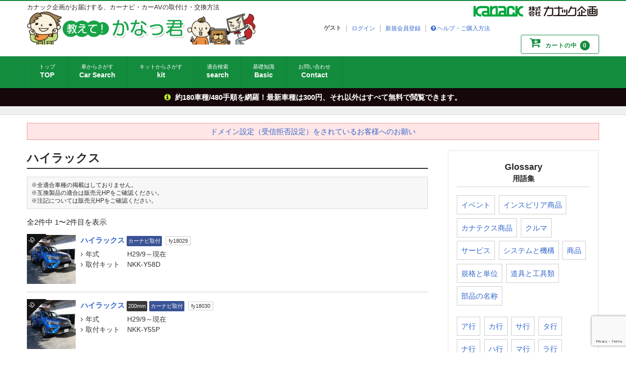

--- FILE ---
content_type: text/html; charset=UTF-8
request_url: https://kanackun.jp/category/toyota/hilux/
body_size: 11145
content:


<!DOCTYPE html>
<html lang="ja">
<head>
	<meta charset="UTF-8" />
	<meta name="viewport" content="width=device-width, user-scalable=no">
	<meta name="format-detection" content="telephone=no"/>
	<meta name="keywords" content="トヨタ,ハイラックス,カーナビ,カーAV,スピーカー,取付け方法">
<meta name="description" content="トヨタ ハイラックスのカーナビ・カーAVの取付け方法。ポイントをしっかり押さえた説明で、カーナビ・カーAVの取付を手軽に。" />
<link rel="canonical" href="https://kanackun.jp/category/toyota/hilux/" />
    <title>ハイラックスの一覧 | 教えて！かなっ君</title>
<meta name='robots' content='max-image-preview:large' />
<link rel='dns-prefetch' href='//fonts.googleapis.com' />
<link rel="alternate" type="application/rss+xml" title="教えて！かなっ君 &raquo; ハイラックス カテゴリーのフィード" href="https://kanackun.jp/category/toyota/hilux/feed/" />
<style id='wp-block-library-inline-css' type='text/css'>
:root{--wp-block-synced-color:#7a00df;--wp-block-synced-color--rgb:122,0,223;--wp-bound-block-color:var(--wp-block-synced-color);--wp-editor-canvas-background:#ddd;--wp-admin-theme-color:#007cba;--wp-admin-theme-color--rgb:0,124,186;--wp-admin-theme-color-darker-10:#006ba1;--wp-admin-theme-color-darker-10--rgb:0,107,160.5;--wp-admin-theme-color-darker-20:#005a87;--wp-admin-theme-color-darker-20--rgb:0,90,135;--wp-admin-border-width-focus:2px}@media (min-resolution:192dpi){:root{--wp-admin-border-width-focus:1.5px}}.wp-element-button{cursor:pointer}:root .has-very-light-gray-background-color{background-color:#eee}:root .has-very-dark-gray-background-color{background-color:#313131}:root .has-very-light-gray-color{color:#eee}:root .has-very-dark-gray-color{color:#313131}:root .has-vivid-green-cyan-to-vivid-cyan-blue-gradient-background{background:linear-gradient(135deg,#00d084,#0693e3)}:root .has-purple-crush-gradient-background{background:linear-gradient(135deg,#34e2e4,#4721fb 50%,#ab1dfe)}:root .has-hazy-dawn-gradient-background{background:linear-gradient(135deg,#faaca8,#dad0ec)}:root .has-subdued-olive-gradient-background{background:linear-gradient(135deg,#fafae1,#67a671)}:root .has-atomic-cream-gradient-background{background:linear-gradient(135deg,#fdd79a,#004a59)}:root .has-nightshade-gradient-background{background:linear-gradient(135deg,#330968,#31cdcf)}:root .has-midnight-gradient-background{background:linear-gradient(135deg,#020381,#2874fc)}:root{--wp--preset--font-size--normal:16px;--wp--preset--font-size--huge:42px}.has-regular-font-size{font-size:1em}.has-larger-font-size{font-size:2.625em}.has-normal-font-size{font-size:var(--wp--preset--font-size--normal)}.has-huge-font-size{font-size:var(--wp--preset--font-size--huge)}.has-text-align-center{text-align:center}.has-text-align-left{text-align:left}.has-text-align-right{text-align:right}.has-fit-text{white-space:nowrap!important}#end-resizable-editor-section{display:none}.aligncenter{clear:both}.items-justified-left{justify-content:flex-start}.items-justified-center{justify-content:center}.items-justified-right{justify-content:flex-end}.items-justified-space-between{justify-content:space-between}.screen-reader-text{border:0;clip-path:inset(50%);height:1px;margin:-1px;overflow:hidden;padding:0;position:absolute;width:1px;word-wrap:normal!important}.screen-reader-text:focus{background-color:#ddd;clip-path:none;color:#444;display:block;font-size:1em;height:auto;left:5px;line-height:normal;padding:15px 23px 14px;text-decoration:none;top:5px;width:auto;z-index:100000}html :where(.has-border-color){border-style:solid}html :where([style*=border-top-color]){border-top-style:solid}html :where([style*=border-right-color]){border-right-style:solid}html :where([style*=border-bottom-color]){border-bottom-style:solid}html :where([style*=border-left-color]){border-left-style:solid}html :where([style*=border-width]){border-style:solid}html :where([style*=border-top-width]){border-top-style:solid}html :where([style*=border-right-width]){border-right-style:solid}html :where([style*=border-bottom-width]){border-bottom-style:solid}html :where([style*=border-left-width]){border-left-style:solid}html :where(img[class*=wp-image-]){height:auto;max-width:100%}:where(figure){margin:0 0 1em}html :where(.is-position-sticky){--wp-admin--admin-bar--position-offset:var(--wp-admin--admin-bar--height,0px)}@media screen and (max-width:600px){html :where(.is-position-sticky){--wp-admin--admin-bar--position-offset:0px}}

/*# sourceURL=wp-block-library-inline-css */
</style><style id='global-styles-inline-css' type='text/css'>
:root{--wp--preset--aspect-ratio--square: 1;--wp--preset--aspect-ratio--4-3: 4/3;--wp--preset--aspect-ratio--3-4: 3/4;--wp--preset--aspect-ratio--3-2: 3/2;--wp--preset--aspect-ratio--2-3: 2/3;--wp--preset--aspect-ratio--16-9: 16/9;--wp--preset--aspect-ratio--9-16: 9/16;--wp--preset--color--black: #000000;--wp--preset--color--cyan-bluish-gray: #abb8c3;--wp--preset--color--white: #ffffff;--wp--preset--color--pale-pink: #f78da7;--wp--preset--color--vivid-red: #cf2e2e;--wp--preset--color--luminous-vivid-orange: #ff6900;--wp--preset--color--luminous-vivid-amber: #fcb900;--wp--preset--color--light-green-cyan: #7bdcb5;--wp--preset--color--vivid-green-cyan: #00d084;--wp--preset--color--pale-cyan-blue: #8ed1fc;--wp--preset--color--vivid-cyan-blue: #0693e3;--wp--preset--color--vivid-purple: #9b51e0;--wp--preset--gradient--vivid-cyan-blue-to-vivid-purple: linear-gradient(135deg,rgb(6,147,227) 0%,rgb(155,81,224) 100%);--wp--preset--gradient--light-green-cyan-to-vivid-green-cyan: linear-gradient(135deg,rgb(122,220,180) 0%,rgb(0,208,130) 100%);--wp--preset--gradient--luminous-vivid-amber-to-luminous-vivid-orange: linear-gradient(135deg,rgb(252,185,0) 0%,rgb(255,105,0) 100%);--wp--preset--gradient--luminous-vivid-orange-to-vivid-red: linear-gradient(135deg,rgb(255,105,0) 0%,rgb(207,46,46) 100%);--wp--preset--gradient--very-light-gray-to-cyan-bluish-gray: linear-gradient(135deg,rgb(238,238,238) 0%,rgb(169,184,195) 100%);--wp--preset--gradient--cool-to-warm-spectrum: linear-gradient(135deg,rgb(74,234,220) 0%,rgb(151,120,209) 20%,rgb(207,42,186) 40%,rgb(238,44,130) 60%,rgb(251,105,98) 80%,rgb(254,248,76) 100%);--wp--preset--gradient--blush-light-purple: linear-gradient(135deg,rgb(255,206,236) 0%,rgb(152,150,240) 100%);--wp--preset--gradient--blush-bordeaux: linear-gradient(135deg,rgb(254,205,165) 0%,rgb(254,45,45) 50%,rgb(107,0,62) 100%);--wp--preset--gradient--luminous-dusk: linear-gradient(135deg,rgb(255,203,112) 0%,rgb(199,81,192) 50%,rgb(65,88,208) 100%);--wp--preset--gradient--pale-ocean: linear-gradient(135deg,rgb(255,245,203) 0%,rgb(182,227,212) 50%,rgb(51,167,181) 100%);--wp--preset--gradient--electric-grass: linear-gradient(135deg,rgb(202,248,128) 0%,rgb(113,206,126) 100%);--wp--preset--gradient--midnight: linear-gradient(135deg,rgb(2,3,129) 0%,rgb(40,116,252) 100%);--wp--preset--font-size--small: 13px;--wp--preset--font-size--medium: 20px;--wp--preset--font-size--large: 36px;--wp--preset--font-size--x-large: 42px;--wp--preset--spacing--20: 0.44rem;--wp--preset--spacing--30: 0.67rem;--wp--preset--spacing--40: 1rem;--wp--preset--spacing--50: 1.5rem;--wp--preset--spacing--60: 2.25rem;--wp--preset--spacing--70: 3.38rem;--wp--preset--spacing--80: 5.06rem;--wp--preset--shadow--natural: 6px 6px 9px rgba(0, 0, 0, 0.2);--wp--preset--shadow--deep: 12px 12px 50px rgba(0, 0, 0, 0.4);--wp--preset--shadow--sharp: 6px 6px 0px rgba(0, 0, 0, 0.2);--wp--preset--shadow--outlined: 6px 6px 0px -3px rgb(255, 255, 255), 6px 6px rgb(0, 0, 0);--wp--preset--shadow--crisp: 6px 6px 0px rgb(0, 0, 0);}:where(.is-layout-flex){gap: 0.5em;}:where(.is-layout-grid){gap: 0.5em;}body .is-layout-flex{display: flex;}.is-layout-flex{flex-wrap: wrap;align-items: center;}.is-layout-flex > :is(*, div){margin: 0;}body .is-layout-grid{display: grid;}.is-layout-grid > :is(*, div){margin: 0;}:where(.wp-block-columns.is-layout-flex){gap: 2em;}:where(.wp-block-columns.is-layout-grid){gap: 2em;}:where(.wp-block-post-template.is-layout-flex){gap: 1.25em;}:where(.wp-block-post-template.is-layout-grid){gap: 1.25em;}.has-black-color{color: var(--wp--preset--color--black) !important;}.has-cyan-bluish-gray-color{color: var(--wp--preset--color--cyan-bluish-gray) !important;}.has-white-color{color: var(--wp--preset--color--white) !important;}.has-pale-pink-color{color: var(--wp--preset--color--pale-pink) !important;}.has-vivid-red-color{color: var(--wp--preset--color--vivid-red) !important;}.has-luminous-vivid-orange-color{color: var(--wp--preset--color--luminous-vivid-orange) !important;}.has-luminous-vivid-amber-color{color: var(--wp--preset--color--luminous-vivid-amber) !important;}.has-light-green-cyan-color{color: var(--wp--preset--color--light-green-cyan) !important;}.has-vivid-green-cyan-color{color: var(--wp--preset--color--vivid-green-cyan) !important;}.has-pale-cyan-blue-color{color: var(--wp--preset--color--pale-cyan-blue) !important;}.has-vivid-cyan-blue-color{color: var(--wp--preset--color--vivid-cyan-blue) !important;}.has-vivid-purple-color{color: var(--wp--preset--color--vivid-purple) !important;}.has-black-background-color{background-color: var(--wp--preset--color--black) !important;}.has-cyan-bluish-gray-background-color{background-color: var(--wp--preset--color--cyan-bluish-gray) !important;}.has-white-background-color{background-color: var(--wp--preset--color--white) !important;}.has-pale-pink-background-color{background-color: var(--wp--preset--color--pale-pink) !important;}.has-vivid-red-background-color{background-color: var(--wp--preset--color--vivid-red) !important;}.has-luminous-vivid-orange-background-color{background-color: var(--wp--preset--color--luminous-vivid-orange) !important;}.has-luminous-vivid-amber-background-color{background-color: var(--wp--preset--color--luminous-vivid-amber) !important;}.has-light-green-cyan-background-color{background-color: var(--wp--preset--color--light-green-cyan) !important;}.has-vivid-green-cyan-background-color{background-color: var(--wp--preset--color--vivid-green-cyan) !important;}.has-pale-cyan-blue-background-color{background-color: var(--wp--preset--color--pale-cyan-blue) !important;}.has-vivid-cyan-blue-background-color{background-color: var(--wp--preset--color--vivid-cyan-blue) !important;}.has-vivid-purple-background-color{background-color: var(--wp--preset--color--vivid-purple) !important;}.has-black-border-color{border-color: var(--wp--preset--color--black) !important;}.has-cyan-bluish-gray-border-color{border-color: var(--wp--preset--color--cyan-bluish-gray) !important;}.has-white-border-color{border-color: var(--wp--preset--color--white) !important;}.has-pale-pink-border-color{border-color: var(--wp--preset--color--pale-pink) !important;}.has-vivid-red-border-color{border-color: var(--wp--preset--color--vivid-red) !important;}.has-luminous-vivid-orange-border-color{border-color: var(--wp--preset--color--luminous-vivid-orange) !important;}.has-luminous-vivid-amber-border-color{border-color: var(--wp--preset--color--luminous-vivid-amber) !important;}.has-light-green-cyan-border-color{border-color: var(--wp--preset--color--light-green-cyan) !important;}.has-vivid-green-cyan-border-color{border-color: var(--wp--preset--color--vivid-green-cyan) !important;}.has-pale-cyan-blue-border-color{border-color: var(--wp--preset--color--pale-cyan-blue) !important;}.has-vivid-cyan-blue-border-color{border-color: var(--wp--preset--color--vivid-cyan-blue) !important;}.has-vivid-purple-border-color{border-color: var(--wp--preset--color--vivid-purple) !important;}.has-vivid-cyan-blue-to-vivid-purple-gradient-background{background: var(--wp--preset--gradient--vivid-cyan-blue-to-vivid-purple) !important;}.has-light-green-cyan-to-vivid-green-cyan-gradient-background{background: var(--wp--preset--gradient--light-green-cyan-to-vivid-green-cyan) !important;}.has-luminous-vivid-amber-to-luminous-vivid-orange-gradient-background{background: var(--wp--preset--gradient--luminous-vivid-amber-to-luminous-vivid-orange) !important;}.has-luminous-vivid-orange-to-vivid-red-gradient-background{background: var(--wp--preset--gradient--luminous-vivid-orange-to-vivid-red) !important;}.has-very-light-gray-to-cyan-bluish-gray-gradient-background{background: var(--wp--preset--gradient--very-light-gray-to-cyan-bluish-gray) !important;}.has-cool-to-warm-spectrum-gradient-background{background: var(--wp--preset--gradient--cool-to-warm-spectrum) !important;}.has-blush-light-purple-gradient-background{background: var(--wp--preset--gradient--blush-light-purple) !important;}.has-blush-bordeaux-gradient-background{background: var(--wp--preset--gradient--blush-bordeaux) !important;}.has-luminous-dusk-gradient-background{background: var(--wp--preset--gradient--luminous-dusk) !important;}.has-pale-ocean-gradient-background{background: var(--wp--preset--gradient--pale-ocean) !important;}.has-electric-grass-gradient-background{background: var(--wp--preset--gradient--electric-grass) !important;}.has-midnight-gradient-background{background: var(--wp--preset--gradient--midnight) !important;}.has-small-font-size{font-size: var(--wp--preset--font-size--small) !important;}.has-medium-font-size{font-size: var(--wp--preset--font-size--medium) !important;}.has-large-font-size{font-size: var(--wp--preset--font-size--large) !important;}.has-x-large-font-size{font-size: var(--wp--preset--font-size--x-large) !important;}
/*# sourceURL=global-styles-inline-css */
</style>

<style id='classic-theme-styles-inline-css' type='text/css'>
/*! This file is auto-generated */
.wp-block-button__link{color:#fff;background-color:#32373c;border-radius:9999px;box-shadow:none;text-decoration:none;padding:calc(.667em + 2px) calc(1.333em + 2px);font-size:1.125em}.wp-block-file__button{background:#32373c;color:#fff;text-decoration:none}
/*# sourceURL=/wp-includes/css/classic-themes.min.css */
</style>
<link rel='stylesheet' id='contact-form-7-css' href='https://kanackun.jp/wp-content/plugins/contact-form-7/includes/css/styles.css?ver=6.1.4' type='text/css' media='all' />
<link rel='stylesheet' id='parent-style-css' href='https://kanackun.jp/wp-content/themes/welcart_basic/style.css?ver=6.9' type='text/css' media='all' />
<link rel='stylesheet' id='usces_default_css-css' href='https://kanackun.jp/wp-content/plugins/usc-e-shop/css/usces_default.css?ver=2.11.27.2601211' type='text/css' media='all' />
<link rel='stylesheet' id='parent-cart-css' href='https://kanackun.jp/wp-content/themes/welcart_basic/usces_cart.css?ver=6.9' type='text/css' media='all' />
<link rel='stylesheet' id='font-css' href='https://fonts.googleapis.com/css?family=Julius+Sans+One&#038;ver=6.9' type='text/css' media='all' />
<link rel='stylesheet' id='wc-basic-style-css' href='https://kanackun.jp/wp-content/themes/welcart_basic-child/style.css?ver=1.7.7' type='text/css' media='all' />
<link rel='stylesheet' id='font-awesome-css' href='https://kanackun.jp/wp-content/themes/welcart_basic/font-awesome/font-awesome.min.css?ver=1.0' type='text/css' media='all' />
<link rel='stylesheet' id='dashicons-css' href='https://kanackun.jp/wp-includes/css/dashicons.min.css?ver=6.9' type='text/css' media='all' />
<link rel='stylesheet' id='theme_cart_css-css' href='https://kanackun.jp/wp-content/themes/welcart_basic-child/usces_cart.css?ver=2.11.27.2601211' type='text/css' media='all' />
<script type="text/javascript" src="https://kanackun.jp/wp-includes/js/jquery/jquery.min.js?ver=3.7.1" id="jquery-core-js"></script>
<script type="text/javascript" src="https://kanackun.jp/wp-includes/js/jquery/jquery-migrate.min.js?ver=3.4.1" id="jquery-migrate-js"></script>
<script type="text/javascript" src="https://kanackun.jp/wp-content/themes/welcart_basic/js/front-customized.js?ver=1.0" id="wc-basic-js-js"></script>
<link rel="shortcut icon" href="https://kanackun.jp/wp-content/themes/welcart_basic-child/img/favicon.ico" />

<!-- Google Tag Manager -->
<script>(function(w,d,s,l,i){w[l]=w[l]||[];w[l].push({'gtm.start':
new Date().getTime(),event:'gtm.js'});var f=d.getElementsByTagName(s)[0],
j=d.createElement(s),dl=l!='dataLayer'?'&l='+l:'';j.async=true;j.src=
'https://www.googletagmanager.com/gtm.js?id='+i+dl;f.parentNode.insertBefore(j,f);
})(window,document,'script','dataLayer','GTM-P3NXWMX');</script>
<!-- End Google Tag Manager -->
</head>

<body class="archive category category-hilux category-372 wp-theme-welcart_basic wp-child-theme-welcart_basic-child">
<!-- Google Tag Manager (noscript) -->
<noscript><iframe src="https://www.googletagmanager.com/ns.html?id=GTM-P3NXWMX"
height="0" width="0" style="display:none;visibility:hidden"></iframe></noscript>
<!-- End Google Tag Manager (noscript) -->



    <header id="masthead" class="site-header" role="banner">
        <div class="inner cf">
            <p class="site-description">カナック企画がお届けする、カーナビ・カーAVの取付け・交換方法</p>
                                <div class="site-title"><a href="https://kanackun.jp/" title="教えて！かなっ君" rel="home"><img src="https://kanackun.jp/wp-content/themes/welcart_basic-child/img/header_logo.png"></a></div>
                                <div class="snav cf">
                    <div class="kanack_logo"><a href="https://kanack.co.jp/" target="_blank" rel ="noopener"><img src="https://kanackun.jp/wp-content/themes/welcart_basic-child/img/kanack.svg" alt="カナック企画"></a></div>
                    <!--<div class="search-box">
                            <i class="fa fa-search"></i>
                                                </div>-->

                                        <div class="membership">
                            <i class="fa fa-user"></i>
                            <ul class="cf">
                                                                                <li>ゲスト</li>
                                            <li><a href="https://kanackun.jp/usces-member/?usces_page=login" class="usces_login_a">ログイン</a></li>
                                            <li><a href="https://kanackun.jp/usces-member/?usces_page=newmember">新規会員登録</a></li>
                                                                                <li class="help"><a href="https://kanackun.jp/guide/">ヘルプ・ご購入方法</a></li>
                            </ul>
                    </div>
                                        <div class="incart-btn"> <a href="https://kanackun.jp/usces-cart/"><i class="fa fa-cart-arrow-down"></i><span>カートの中</span><span class="total-quant">0</span></a></div>
                </div><!-- .snav -->

                        </div><!-- .inner -->


        <nav id="site-navigation" class="main-navigation" role="navigation">
            <label for="panel"><span></span></label>
            <input type="checkbox" id="panel" class="on-off" />
            <div class="nav-menu-open"><ul id="menu-%e5%9f%ba%e6%9c%ac%e3%83%a1%e3%83%8b%e3%83%a5%e3%83%bc" class="header-nav-container cf"><li id="menu-item-8790" class="menu-item menu-item-type-custom menu-item-object-custom menu-item-home menu-item-8790"><a href="https://kanackun.jp/">トップ<span>TOP</span></a></li>
<li id="menu-item-726" class="menu-item menu-item-type-post_type menu-item-object-page menu-item-726"><a href="https://kanackun.jp/car/">車からさがす<span>Car Search</span></a></li>
<li id="menu-item-25232" class="menu-item menu-item-type-post_type menu-item-object-page menu-item-25232"><a href="https://kanackun.jp/kit/">キットからさがす<span>kit</span></a></li>
<li id="menu-item-29091" class="menu-item menu-item-type-custom menu-item-object-custom menu-item-29091"><a target="_blank" href="/search/">適合検索<span>search</span></a></li>
<li id="menu-item-5878" class="menu-item menu-item-type-custom menu-item-object-custom menu-item-5878"><a href="/special/">基礎知識<span>Basic</span></a></li>
<li id="menu-item-732" class="menu-item menu-item-type-post_type menu-item-object-page menu-item-732"><a href="https://kanackun.jp/contact/">お問い合わせ<span>Contact</span></a></li>
</ul></div>        </nav><!-- #site-navigation -->

    </header><!-- #masthead -->


	    <div class="notice"><div class="inner"><i class="fa fa-info-circle" aria-hidden="true"></i>    
        <div class="textwidget custom-html-widget">約180車種/480手順を網羅！最新車種は300円、それ以外はすべて無料で閲覧できます。</div>    <!-- #primary-sidebar -->
</div></div>
    <!--ぱんくず-->
        <div id="topicpath"><div class="under"><ul>
            </ul></div></div>
        <!-- // -->
    
  <div class="main_outer">
    <div id="main" class="wrapper two-column right-set">
        
        <div style="
    border: 1px solid #ee9797;
    margin: 0 0 20px;
    padding: 6px;
    background: #ffe6e6;
    text-align: center;
    "><a href="/help/mail/">ドメイン設定（受信拒否設定）をされているお客様へのお願い</a></div>
    
	<section id="primary" class="site-content">
		<div id="content" role="main">
			<header class="page-header">
				<h1 class="car-title">ハイラックス</h1>			</header><!-- .page-header -->

                        
<div class="tekigou-info">※全適合車種の掲載はしておりません。<br>※互換製品の適合は販売元HPをご確認ください。<br>※注記については販売元HPをご確認ください。</div>


    

                 <p class="result">全2件中 1〜2件目を表示</p>        <ul class="post-li">
                            
<li class="item"><a href="https://kanackun.jp/fy18029/"  rel="bookmark" class="link_kit">
  <div class="itemimg"><img width="100" height="100" src="https://kanackun.jp/wp-content/uploads/2017/12/FY18029-150x150.jpg" class="attachment-100x100 size-100x100 wp-post-image" alt="" decoding="async" loading="lazy" /></div>
    <div class="itemname">ハイラックス</div>
    <div class="cat">
        <span class="cate_kit cate_navi">カーナビ取付</span>        
                
        
        
    </div>

  <div class="fyno"><span>fy18029</span></div>
 
 
    <dl class="list"><dt><i class="fa fa-angle-right" aria-hidden="true"></i>年式</dt><dd>
                    H29/9～現在            </dd></dl>
    <dl class="list"><dt><i class="fa fa-angle-right" aria-hidden="true"></i>取付キット</dt><dd><ul class="products_no">
        <li>NKK-Y58D</li>     </ul></dd></dl>
   
    <div class="tri_ico"><span>\0</span></div>
</a></li>

                                
<li class="item"><a href="https://kanackun.jp/fy18030/"  rel="bookmark" class="link_kit">
  <div class="itemimg"><img width="100" height="100" src="https://kanackun.jp/wp-content/uploads/2017/12/FY18030-150x150.jpg" class="attachment-100x100 size-100x100 wp-post-image" alt="" decoding="async" loading="lazy" /></div>
    <div class="itemname">ハイラックス</div>
    <div class="cat">
        <span class="cate_kit cate_200mm">200mm</span><span class="cate_kit cate_navi">カーナビ取付</span>        
                
        
        
    </div>

  <div class="fyno"><span>fy18030</span></div>
 
 
    <dl class="list"><dt><i class="fa fa-angle-right" aria-hidden="true"></i>年式</dt><dd>
                    H29/9～現在            </dd></dl>
    <dl class="list"><dt><i class="fa fa-angle-right" aria-hidden="true"></i>取付キット</dt><dd><ul class="products_no">
        <li>NKK-Y55P</li>     </ul></dd></dl>
   
    <div class="tri_ico"><span>\0</span></div>
</a></li>

                    </ul>


                        
                        
    


                     
<div class="ads_contents_center">

</div>      
                        
                        
                        
                        
		</div><!-- #content -->
	</section><!-- #primary -->



<aside id="secondary" class="widget-area" role="complementary">
    <div id="">
<div id="side">



    
      
    

  <div class="side frame">
    <h3><span>Glossary</span>用語集</h3>
    <ul class="glossary-search-lst">
        <li><a href="https://kanackun.jp/glossary-cat/g_ivent/">イベント</a></li><li><a href="https://kanackun.jp/glossary-cat/g_item_onetop/">インスピリア商品</a></li><li><a href="https://kanackun.jp/glossary-cat/g_item_kanatechs/">カナテクス商品</a></li><li><a href="https://kanackun.jp/glossary-cat/g_car/">クルマ</a></li><li><a href="https://kanackun.jp/glossary-cat/g_service/">サービス</a></li><li><a href="https://kanackun.jp/glossary-cat/g_system_mechanism/">システムと機構</a></li><li><a href="https://kanackun.jp/glossary-cat/g_item/">商品</a></li><li><a href="https://kanackun.jp/glossary-cat/g_standard_unit/">規格と単位</a></li><li><a href="https://kanackun.jp/glossary-cat/g_tool/">道具と工具類</a></li><li><a href="https://kanackun.jp/glossary-cat/g_parts/">部品の名称</a></li>    </ul>
    
    <ul class="glossary-search-lst">
        <li><a href="https://kanackun.jp/glossary-sort/g_a/">ア行</a></li><li><a href="https://kanackun.jp/glossary-sort/g_ka/">カ行</a></li><li><a href="https://kanackun.jp/glossary-sort/g_sa/">サ行</a></li><li><a href="https://kanackun.jp/glossary-sort/g_ta/">タ行</a></li><li><a href="https://kanackun.jp/glossary-sort/g_na/">ナ行</a></li><li><a href="https://kanackun.jp/glossary-sort/g_ha/">ハ行</a></li><li><a href="https://kanackun.jp/glossary-sort/g_ma/">マ行</a></li><li><a href="https://kanackun.jp/glossary-sort/g_ra/">ラ行</a></li><li><a href="https://kanackun.jp/glossary-sort/g_wa/">ワ行</a></li><li><a href="https://kanackun.jp/glossary-sort/g_eisu/">英数</a></li>    </ul>    
    
    
  </div>

    
  

  <div class="side frame">
<h3><span>Gallery</span>新車ギャラリーはじめました</h3>
		<a href="https://kanackun.jp/gallery/n-wgn-2/">
		<dl class="new_post_lst">
			<dt><img width="150" height="150" src="https://kanackun.jp/wp-content/uploads/2019/12/N-WGN_00029-150x150.jpg" class="attachment-thumbnail size-thumbnail wp-post-image" alt="" decoding="async" loading="lazy" />				</dt>
			<dd>
			<strong>N-WGN</strong>			</dd>
		</dl>
	</a>
		<a href="https://kanackun.jp/gallery/tanto2/">
		<dl class="new_post_lst">
			<dt><img width="150" height="150" src="https://kanackun.jp/wp-content/uploads/2019/08/タント_00030-150x150.jpg" class="attachment-thumbnail size-thumbnail wp-post-image" alt="" decoding="async" loading="lazy" />				</dt>
			<dd>
			<strong>タント</strong>			</dd>
		</dl>
	</a>
		<a href="https://kanackun.jp/gallery/330i/">
		<dl class="new_post_lst">
			<dt><img width="150" height="150" src="https://kanackun.jp/wp-content/uploads/2019/07/BMW330i_00032-150x150.jpg" class="attachment-thumbnail size-thumbnail wp-post-image" alt="" decoding="async" loading="lazy" />				</dt>
			<dd>
			<strong>BMW 330i</strong>			</dd>
		</dl>
	</a>
		<a href="https://kanackun.jp/gallery/shuttle/">
		<dl class="new_post_lst">
			<dt><img width="150" height="150" src="https://kanackun.jp/wp-content/uploads/2019/06/シャトル_00003-150x150.jpg" class="attachment-thumbnail size-thumbnail wp-post-image" alt="" decoding="async" loading="lazy" />				</dt>
			<dd>
			<strong>シャトル</strong>			</dd>
		</dl>
	</a>
		<a href="https://kanackun.jp/gallery/wake/">
		<dl class="new_post_lst">
			<dt><img width="150" height="150" src="https://kanackun.jp/wp-content/uploads/2019/05/ウェイク_00033-150x150.jpg" class="attachment-thumbnail size-thumbnail wp-post-image" alt="" decoding="async" loading="lazy" />				</dt>
			<dd>
			<strong>ウェイク</strong>			</dd>
		</dl>
	</a>
		<a href="https://kanackun.jp/gallery/rav4/">
		<dl class="new_post_lst">
			<dt><img width="150" height="150" src="https://kanackun.jp/wp-content/uploads/2019/05/RAV4_00030-150x150.jpg" class="attachment-thumbnail size-thumbnail wp-post-image" alt="" decoding="async" loading="lazy" />				</dt>
			<dd>
			<strong>RAV4</strong>			</dd>
		</dl>
	</a>
	
</div>  
    
 
<div class="side frame">
<h3><span>Archive</span>カーナビ基礎知識</h3>
		<a href="https://kanackun.jp/special/%e5%8f%96%e4%bb%98%e3%81%91%e8%b1%86%e7%9f%a5%e8%ad%98%e3%80%80%e3%81%9d%e3%81%ae%ef%bc%96%e3%80%80%e5%8f%96%e4%bb%98%e3%81%91%e7%b7%a8-part-2/">
		<dl class="new_post_lst">
			<dt><img width="150" height="150" src="https://kanackun.jp/wp-content/uploads/2019/01/取付け編アイキャッチ3-150x150.jpg" class="attachment-thumbnail size-thumbnail wp-post-image" alt="" decoding="async" loading="lazy" srcset="https://kanackun.jp/wp-content/uploads/2019/01/取付け編アイキャッチ3-150x150.jpg 150w, https://kanackun.jp/wp-content/uploads/2019/01/取付け編アイキャッチ3-300x300.jpg 300w, https://kanackun.jp/wp-content/uploads/2019/01/取付け編アイキャッチ3.jpg 600w" sizes="(max-width: 150px) 100vw, 150px" /></dt>
			<dd>
			<strong>取付け豆知識　その６　取付け編 part 2</strong>
			</dd>
		</dl>
	</a>
		<a href="https://kanackun.jp/special/%e5%8f%96%e4%bb%98%e3%81%91%e8%b1%86%e7%9f%a5%e8%ad%98%e3%80%80%e3%81%9d%e3%81%ae%ef%bc%95%e3%80%80%e5%8f%96%e4%bb%98%e3%81%91%e7%b7%a8-part-1/">
		<dl class="new_post_lst">
			<dt><img width="150" height="150" src="https://kanackun.jp/wp-content/uploads/2019/01/取付け編アイキャッチ1-1-150x150.jpg" class="attachment-thumbnail size-thumbnail wp-post-image" alt="" decoding="async" loading="lazy" srcset="https://kanackun.jp/wp-content/uploads/2019/01/取付け編アイキャッチ1-1-150x150.jpg 150w, https://kanackun.jp/wp-content/uploads/2019/01/取付け編アイキャッチ1-1-300x300.jpg 300w, https://kanackun.jp/wp-content/uploads/2019/01/取付け編アイキャッチ1-1.jpg 600w" sizes="(max-width: 150px) 100vw, 150px" /></dt>
			<dd>
			<strong>取付け豆知識　その５　取付け編 part 1</strong>
			</dd>
		</dl>
	</a>
		<a href="https://kanackun.jp/special/%e5%8f%96%e4%bb%98%e3%81%91%e8%b1%86%e7%9f%a5%e8%ad%98%e3%80%80%e3%81%9d%e3%81%ae%ef%bc%94%e3%80%80%e3%81%b0%e3%82%89%e3%81%97%e7%b7%a8/">
		<dl class="new_post_lst">
			<dt><img width="150" height="150" src="https://kanackun.jp/wp-content/uploads/2019/01/ばらし編アイキャッチ2-150x150.jpg" class="attachment-thumbnail size-thumbnail wp-post-image" alt="" decoding="async" loading="lazy" srcset="https://kanackun.jp/wp-content/uploads/2019/01/ばらし編アイキャッチ2-150x150.jpg 150w, https://kanackun.jp/wp-content/uploads/2019/01/ばらし編アイキャッチ2-300x300.jpg 300w, https://kanackun.jp/wp-content/uploads/2019/01/ばらし編アイキャッチ2.jpg 600w" sizes="(max-width: 150px) 100vw, 150px" /></dt>
			<dd>
			<strong>取付け豆知識　その４　ばらし編</strong>
			</dd>
		</dl>
	</a>
		<a href="https://kanackun.jp/special/%e5%8f%96%e4%bb%98%e3%81%91%e8%b1%86%e7%9f%a5%e8%ad%98%e3%80%80%e3%81%9d%e3%81%ae%ef%bc%93%e3%80%80%e9%81%93%e5%85%b7%e7%b7%a8/">
		<dl class="new_post_lst">
			<dt><img width="150" height="150" src="https://kanackun.jp/wp-content/uploads/2019/01/その３道具編アイキャッチ-150x150.jpg" class="attachment-thumbnail size-thumbnail wp-post-image" alt="" decoding="async" loading="lazy" /></dt>
			<dd>
			<strong>取付け豆知識　その３　道具編</strong>
			</dd>
		</dl>
	</a>
		<a href="https://kanackun.jp/special/%e5%8f%96%e4%bb%98%e3%81%91%e8%b1%86%e7%9f%a5%e8%ad%98%e3%80%80%e3%81%9d%e3%81%ae%ef%bc%92%e3%80%80%e6%ba%96%e5%82%99%e7%b7%a8/">
		<dl class="new_post_lst">
			<dt><img width="150" height="150" src="https://kanackun.jp/wp-content/uploads/2019/01/その２準備編アイキャッチ-150x150.jpg" class="attachment-thumbnail size-thumbnail wp-post-image" alt="" decoding="async" loading="lazy" /></dt>
			<dd>
			<strong>取付け豆知識　その２　準備編</strong>
			</dd>
		</dl>
	</a>
		<a href="https://kanackun.jp/special/%e5%8f%96%e4%bb%98%e3%81%91%e8%b1%86%e7%9f%a5%e8%ad%98%e3%80%80%e3%81%9d%e3%81%ae%ef%bc%91%e3%80%80%e5%bf%83%e6%a7%8b%e3%81%88%e7%b7%a8/">
		<dl class="new_post_lst">
			<dt><img width="150" height="150" src="https://kanackun.jp/wp-content/uploads/2018/12/コラム用サムネ-150x150.jpg" class="attachment-thumbnail size-thumbnail wp-post-image" alt="" decoding="async" loading="lazy" srcset="https://kanackun.jp/wp-content/uploads/2018/12/コラム用サムネ-150x150.jpg 150w, https://kanackun.jp/wp-content/uploads/2018/12/コラム用サムネ-300x300.jpg 300w, https://kanackun.jp/wp-content/uploads/2018/12/コラム用サムネ-1024x1024.jpg 1024w, https://kanackun.jp/wp-content/uploads/2018/12/コラム用サムネ.jpg 1180w" sizes="(max-width: 150px) 100vw, 150px" /></dt>
			<dd>
			<strong>取付け豆知識　その１　心構え編</strong>
			</dd>
		</dl>
	</a>
	
</div>


   <div class="side frame">
   <h3><span>Ranking</span>人気の取付けマニュアル</h3>
  <ol class="ranking">
    <li><a href="https://kanackun.jp/fy19011/"><img width="70" height="70" src="https://kanackun.jp/wp-content/uploads/2018/12/FY19011-150x150.jpg" class="wpp-thumbnail wp-post-image" alt="" decoding="async" loading="lazy" /><strong>フリード(H28/9～現在)</strong><span class="cate_kit cate_tpe0007dr">TPE0007DR</span><span class="cate_kit cate_dr">ドラレコ取付</span></a></li>

<li><a href="https://kanackun.jp/fy18054/"><img width="70" height="70" src="https://kanackun.jp/wp-content/uploads/2018/06/FY18054-150x150.jpg" class="wpp-thumbnail wp-post-image" alt="" decoding="async" loading="lazy" /><strong>セレナe-POWER(H30/3～R1/8)</strong><span class="cate_kit cate_navi">カーナビ取付</span></a></li>

<li><a href="https://kanackun.jp/fy16090/"><img width="70" height="70" src="https://kanackun.jp/wp-content/uploads/FY16090-150x150.jpg" class="wpp-thumbnail wp-post-image" alt="" decoding="async" loading="lazy" /><strong>ライフ(H20/11～H26/4)</strong><span class="cate_kit cate_navi">カーナビ取付</span></a></li>

<li><a href="https://kanackun.jp/fy18037/"><img width="70" height="70" src="https://kanackun.jp/wp-content/uploads/2018/01/FY18037-150x150.jpg" class="wpp-thumbnail wp-post-image" alt="" decoding="async" loading="lazy" /><strong>ハイゼットカーゴ(H29/11～R3/12)</strong><span class="cate_kit cate_removal">取外し</span></a></li>

<li><a href="https://kanackun.jp/fy17084"><img width="70" height="70" src="https://kanackun.jp/wp-content/uploads/FY17084-150x150.jpg" class="wpp-thumbnail wp-post-image" alt="" decoding="async" loading="lazy" /><strong>NV350キャラバン(H29/7～現在)</strong><span class="cate_kit cate_bc-code">バックカメラ変換コード</span></a></li>

<li><a href="https://kanackun.jp/fy17074"><img width="70" height="70" src="https://kanackun.jp/wp-content/uploads/FY17074-150x150.jpg" class="wpp-thumbnail wp-post-image" alt="" decoding="async" loading="lazy" /><strong>ヴォクシー(H29/7～現在)</strong><span class="cate_kit cate_bc-code">バックカメラ変換コード</span></a></li>

<li><a href="https://kanackun.jp/fy21027/"><img width="70" height="70" src="https://kanackun.jp/wp-content/uploads/2021/03/FY21027-150x150.jpg" class="wpp-thumbnail wp-post-image" alt="" decoding="async" loading="lazy" /><strong>N-BOX(R2/12～現在)</strong><span class="cate_kit cate_guideline">ガイドラインアダプター</span></a></li>

<li><a href="https://kanackun.jp/fy21023/"><img width="70" height="70" src="https://kanackun.jp/wp-content/uploads/2021/02/FY21023-150x150.jpg" class="wpp-thumbnail wp-post-image" alt="" decoding="async" loading="lazy" /><strong>デリカD:5(H31/2～現在)</strong><span class="cate_kit cate_inch9">9インチ</span><span class="cate_kit cate_navi">カーナビ取付</span></a></li>

<li><a href="https://kanackun.jp/fy18042/"><img width="70" height="70" src="https://kanackun.jp/wp-content/uploads/2018/02/FY18042-150x150.jpg" class="wpp-thumbnail wp-post-image" alt="" decoding="async" loading="lazy" /><strong>ヴィッツ(H29/1～R2/3)</strong><span class="cate_kit cate_navi">カーナビ取付</span></a></li>

<li><a href="https://kanackun.jp/fy17035"><img width="70" height="70" src="https://kanackun.jp/wp-content/uploads/FY17035-150x150.jpg" class="wpp-thumbnail wp-post-image" alt="" decoding="async" loading="lazy" /><strong>スイフト(H29/1～現在)</strong><span class="cate_kit cate_200mm">200mm</span><span class="cate_kit cate_navi">カーナビ取付</span></a></li>

</ol>
  </div>


</div><!-- / #side -->
</div><!-- / #sideWrap -->


</aside><!-- #secondary -->


	</div></div><!-- #main -->


	
	<div id="pageup"><a href="#masthead"><i class="face-up"></i></a></div>

		<footer id="colophon" role="contentinfo">

		<nav id="site-info" class="footer-navigation">

                    
                   
		</nav>

            <div class="foot-col cf">
                <div class="col maker">
                    <h4>メーカーからさがす</h4>
                     <ul class="cf">
    <li class="toyota"><a href="https://kanackun.jp/category/toyota/" class="menu-link"><span class="name">トヨタ</span><i>TOYOTA</i></a></li>
  <li class="nissan"><a href="https://kanackun.jp/category/nissan/"><span class="name">日産</span><i>NISSAN</i></a></li>
  <li class="honda"><a href="https://kanackun.jp/category/honda/" class="menu-link"><span class="name">ホンダ</span><i>HONDA</i></a></li>
  <li class="mitsubisi"><a href="https://kanackun.jp/category/mitsubishi/" class="menu-link"><span class="name">三菱</span><i>MITSUBISHI</i></a></li>
  <li class="matsuda"><a href="https://kanackun.jp/category/matsuda/" class="menu-link"><span class="name">マツダ</span><i>MAZDA</i></a></li>
  <li class="subaru"><a href="https://kanackun.jp/category/subaru/" class="menu-link"><span class="name">スバル</span><i>SUBARU</i></a></li>
  <li class="suzuki"><a href="https://kanackun.jp/category/suzuki/" class="menu-link"><span class="name">スズキ</span><i>SUZUKI</i></a></li>
  <li class="daihatsu"><a href="https://kanackun.jp/category/daihatsu/" class="menu-link"><span class="name">ダイハツ</span><i>DAIHATSU</i></a></li>
  <li class="vw"><a href="https://kanackun.jp/category/vw/" class="menu-link"><span class="name">フォルクスワーゲン</span><i>volkswagen</i></a></li>
  <li class="bmw"><a href="https://kanackun.jp/category/bmw/" class="menu-link"><span class="name">BMW</span><i>BMW</i></a></li>
  <li class="benz"><a href="https://kanackun.jp/category/benz/" class="menu-link"><span class="name">メルセデスベンツ</span><i>Mercedes Benz</i></a></li>
  <li class="fiat"><a href="https://kanackun.jp/category/fiat/" class="menu-link"><span class="name">フィアット</span><i>FIAT</i></a></li>
  
</ul>
                </div> 
                 <div class="col">
                    <h4>カーナビ・カーAVの基礎知識</h4>
                    <ul>
	                    <li><a href="https://kanackun.jp/special/%e5%8f%96%e4%bb%98%e3%81%91%e8%b1%86%e7%9f%a5%e8%ad%98%e3%80%80%e3%81%9d%e3%81%ae%ef%bc%96%e3%80%80%e5%8f%96%e4%bb%98%e3%81%91%e7%b7%a8-part-2/">取付け豆知識　その６　取付け編 part 2</a></li>
	                    <li><a href="https://kanackun.jp/special/%e5%8f%96%e4%bb%98%e3%81%91%e8%b1%86%e7%9f%a5%e8%ad%98%e3%80%80%e3%81%9d%e3%81%ae%ef%bc%95%e3%80%80%e5%8f%96%e4%bb%98%e3%81%91%e7%b7%a8-part-1/">取付け豆知識　その５　取付け編 part 1</a></li>
	                    <li><a href="https://kanackun.jp/special/%e5%8f%96%e4%bb%98%e3%81%91%e8%b1%86%e7%9f%a5%e8%ad%98%e3%80%80%e3%81%9d%e3%81%ae%ef%bc%94%e3%80%80%e3%81%b0%e3%82%89%e3%81%97%e7%b7%a8/">取付け豆知識　その４　ばらし編</a></li>
	                    <li><a href="https://kanackun.jp/special/%e5%8f%96%e4%bb%98%e3%81%91%e8%b1%86%e7%9f%a5%e8%ad%98%e3%80%80%e3%81%9d%e3%81%ae%ef%bc%93%e3%80%80%e9%81%93%e5%85%b7%e7%b7%a8/">取付け豆知識　その３　道具編</a></li>
	                    <li><a href="https://kanackun.jp/special/%e5%8f%96%e4%bb%98%e3%81%91%e8%b1%86%e7%9f%a5%e8%ad%98%e3%80%80%e3%81%9d%e3%81%ae%ef%bc%92%e3%80%80%e6%ba%96%e5%82%99%e7%b7%a8/">取付け豆知識　その２　準備編</a></li>
	                    <li><a href="https://kanackun.jp/special/%e5%8f%96%e4%bb%98%e3%81%91%e8%b1%86%e7%9f%a5%e8%ad%98%e3%80%80%e3%81%9d%e3%81%ae%ef%bc%91%e3%80%80%e5%bf%83%e6%a7%8b%e3%81%88%e7%b7%a8/">取付け豆知識　その１　心構え編</a></li>
	                    <li><a href="https://kanackun.jp/special/%E3%82%AB%E3%83%BC%E3%83%8A%E3%83%93%E5%8F%96%E4%BB%98%E4%BD%9C%E6%A5%AD%E3%81%AB%E4%BD%BF%E7%94%A8%E3%81%99%E3%82%8B%E3%83%8D%E3%82%B8%E3%81%AE%E7%A8%AE%E9%A1%9E/">カーナビ取付作業に使用するネジの種類</a></li>
	                    <li><a href="https://kanackun.jp/special/%E5%8F%96%E3%82%8A%E4%BB%98%E3%81%91%E4%BD%9C%E6%A5%AD%E3%82%92%E5%A7%8B%E3%82%81%E3%82%8B%E5%89%8D%E3%81%AE%E6%B3%A8%E6%84%8F%E4%BA%8B%E9%A0%85/">カーナビ取り付け作業を始める前の注意事項</a></li>
	                    <li><a href="https://kanackun.jp/special/%e8%87%aa%e5%88%86%e3%81%ab%e3%81%82%e3%81%a3%e3%81%9f%e3%82%b9%e3%83%94%e3%83%bc%e3%82%ab%e3%83%bc%e3%82%92/">自分にあったスピーカーを選ぶ</a></li>
	                    <li><a href="https://kanackun.jp/special/%e3%82%ab%e3%83%bc%e3%83%8a%e3%83%93-%e3%82%b5%e3%82%a4%e3%82%ba%e9%81%b8%e3%81%b3%e3%81%ae%e3%83%9d%e3%82%a4%e3%83%b3%e3%83%88/">カーナビ サイズ選びのポイント</a></li>
	</ul>
                 </div>    
                <div class="col">
                    <h4>関連リンク</h4>
			<div class="menu-footer_basic-container"><ul id="menu-footer_basic" class="footer-menu cf"><li id="menu-item-10772" class="menu-item menu-item-type-post_type_archive menu-item-object-info menu-item-10772"><a href="https://kanackun.jp/info/">お知らせ<span></span></a></li>
<li id="menu-item-29090" class="menu-item menu-item-type-custom menu-item-object-custom menu-item-29090"><a href="/search/">適合検索<span></span></a></li>
<li id="menu-item-10771" class="menu-item menu-item-type-post_type menu-item-object-page menu-item-10771"><a href="https://kanackun.jp/guide/">ヘルプ<span></span></a></li>
<li id="menu-item-7150" class="menu-item menu-item-type-post_type menu-item-object-page menu-item-7150"><a href="https://kanackun.jp/contact/">お問い合わせ<span></span></a></li>
<li id="menu-item-7149" class="menu-item menu-item-type-post_type menu-item-object-page menu-item-7149"><a href="https://kanackun.jp/attention/">特定商取引法に基づく表記<span></span></a></li>
<li id="menu-item-29298" class="menu-item menu-item-type-custom menu-item-object-custom menu-item-29298"><a target="_blank" href="https://kanack.co.jp/privacy-policy/">プライバシーポリシー<span></span><i class="fa-regular fa-window-restore"></i></a></li>
<li id="menu-item-10773" class="menu-item menu-item-type-custom menu-item-object-custom menu-item-10773"><a target="_blank" href="https://kanack.co.jp/">運営会社<span></span><i class="fa-regular fa-window-restore"></i></a></li>
</ul></div>                </div> 

            </div>

            
            
            

<div class="badge">
  <script type="text/javascript" src="//seal.securecore.co.jp/js/ss_130-50.js"></script><noscript><img src="//seal.securecore.co.jp/image/noscript_130x50.png"></noscript>
</div>
		<p class="copyright">Copyright © Kanack Co.,Ltd. All rights reserved.</p>

	</footer><!-- #colophon -->
	<script type="speculationrules">
{"prefetch":[{"source":"document","where":{"and":[{"href_matches":"/*"},{"not":{"href_matches":["/wp-*.php","/wp-admin/*","/wp-content/uploads/*","/wp-content/*","/wp-content/plugins/*","/wp-content/themes/welcart_basic-child/*","/wp-content/themes/welcart_basic/*","/*\\?(.+)"]}},{"not":{"selector_matches":"a[rel~=\"nofollow\"]"}},{"not":{"selector_matches":".no-prefetch, .no-prefetch a"}}]},"eagerness":"conservative"}]}
</script>
	<script type='text/javascript'>
		uscesL10n = {
			
			'ajaxurl': "https://kanackun.jp/wp-admin/admin-ajax.php",
			'loaderurl': "https://kanackun.jp/wp-content/plugins/usc-e-shop/images/loading.gif",
			'post_id': "16010",
			'cart_number': "4",
			'is_cart_row': false,
			'opt_esse': new Array(  ),
			'opt_means': new Array(  ),
			'mes_opts': new Array(  ),
			'key_opts': new Array(  ),
			'previous_url': "https://kanackun.jp",
			'itemRestriction': "",
			'itemOrderAcceptable': "0",
			'uscespage': "wp_search",
			'uscesid': "MGJlMzE4NmQyOWY3MjMyNTYxODAyMWQwNDZmN2RhMGIxMzNiNmRlOWNmMjA0NTZhX2FjdGluZ18wX0E%3D",
			'wc_nonce': "ab3342b8a2"
		}
	</script>
	<script type='text/javascript' src='https://kanackun.jp/wp-content/plugins/usc-e-shop/js/usces_cart.js'></script>
			<!-- Welcart version : v2.11.27.2601211 -->
<!-- Type Basic : v1.8.8 -->
<script type="text/javascript" src="https://kanackun.jp/wp-includes/js/dist/hooks.min.js?ver=dd5603f07f9220ed27f1" id="wp-hooks-js"></script>
<script type="text/javascript" src="https://kanackun.jp/wp-includes/js/dist/i18n.min.js?ver=c26c3dc7bed366793375" id="wp-i18n-js"></script>
<script type="text/javascript" id="wp-i18n-js-after">
/* <![CDATA[ */
wp.i18n.setLocaleData( { 'text direction\u0004ltr': [ 'ltr' ] } );
//# sourceURL=wp-i18n-js-after
/* ]]> */
</script>
<script type="text/javascript" src="https://kanackun.jp/wp-content/plugins/contact-form-7/includes/swv/js/index.js?ver=6.1.4" id="swv-js"></script>
<script type="text/javascript" id="contact-form-7-js-translations">
/* <![CDATA[ */
( function( domain, translations ) {
	var localeData = translations.locale_data[ domain ] || translations.locale_data.messages;
	localeData[""].domain = domain;
	wp.i18n.setLocaleData( localeData, domain );
} )( "contact-form-7", {"translation-revision-date":"2025-10-29 09:23:50+0000","generator":"GlotPress\/4.0.3","domain":"messages","locale_data":{"messages":{"":{"domain":"messages","plural-forms":"nplurals=1; plural=0;","lang":"ja_JP"},"This contact form is placed in the wrong place.":["\u3053\u306e\u30b3\u30f3\u30bf\u30af\u30c8\u30d5\u30a9\u30fc\u30e0\u306f\u9593\u9055\u3063\u305f\u4f4d\u7f6e\u306b\u7f6e\u304b\u308c\u3066\u3044\u307e\u3059\u3002"],"Error:":["\u30a8\u30e9\u30fc:"]}},"comment":{"reference":"includes\/js\/index.js"}} );
//# sourceURL=contact-form-7-js-translations
/* ]]> */
</script>
<script type="text/javascript" id="contact-form-7-js-before">
/* <![CDATA[ */
var wpcf7 = {
    "api": {
        "root": "https:\/\/kanackun.jp\/wp-json\/",
        "namespace": "contact-form-7\/v1"
    }
};
//# sourceURL=contact-form-7-js-before
/* ]]> */
</script>
<script type="text/javascript" src="https://kanackun.jp/wp-content/plugins/contact-form-7/includes/js/index.js?ver=6.1.4" id="contact-form-7-js"></script>
<script type="text/javascript" src="https://kanackun.jp/wp-content/themes/welcart_basic-child/js/zipaddr7.js?ver=6.9" id="zipaddr-js"></script>
<script type="text/javascript" src="https://www.google.com/recaptcha/api.js?render=6Lew62AoAAAAAINVkSCD0TvBsTjTszzoFxBm3xEn&amp;ver=3.0" id="google-recaptcha-js"></script>
<script type="text/javascript" src="https://kanackun.jp/wp-includes/js/dist/vendor/wp-polyfill.min.js?ver=3.15.0" id="wp-polyfill-js"></script>
<script type="text/javascript" id="wpcf7-recaptcha-js-before">
/* <![CDATA[ */
var wpcf7_recaptcha = {
    "sitekey": "6Lew62AoAAAAAINVkSCD0TvBsTjTszzoFxBm3xEn",
    "actions": {
        "homepage": "homepage",
        "contactform": "contactform"
    }
};
//# sourceURL=wpcf7-recaptcha-js-before
/* ]]> */
</script>
<script type="text/javascript" src="https://kanackun.jp/wp-content/plugins/contact-form-7/modules/recaptcha/index.js?ver=6.1.4" id="wpcf7-recaptcha-js"></script>
	<script src="https://kanackun.jp/wp-content/themes/welcart_basic-child/js/main_ui.js"></script>

	



	</body>
</html>


--- FILE ---
content_type: text/html; charset=utf-8
request_url: https://www.google.com/recaptcha/api2/anchor?ar=1&k=6Lew62AoAAAAAINVkSCD0TvBsTjTszzoFxBm3xEn&co=aHR0cHM6Ly9rYW5hY2t1bi5qcDo0NDM.&hl=en&v=N67nZn4AqZkNcbeMu4prBgzg&size=invisible&anchor-ms=20000&execute-ms=30000&cb=75jzz36hcvf2
body_size: 48620
content:
<!DOCTYPE HTML><html dir="ltr" lang="en"><head><meta http-equiv="Content-Type" content="text/html; charset=UTF-8">
<meta http-equiv="X-UA-Compatible" content="IE=edge">
<title>reCAPTCHA</title>
<style type="text/css">
/* cyrillic-ext */
@font-face {
  font-family: 'Roboto';
  font-style: normal;
  font-weight: 400;
  font-stretch: 100%;
  src: url(//fonts.gstatic.com/s/roboto/v48/KFO7CnqEu92Fr1ME7kSn66aGLdTylUAMa3GUBHMdazTgWw.woff2) format('woff2');
  unicode-range: U+0460-052F, U+1C80-1C8A, U+20B4, U+2DE0-2DFF, U+A640-A69F, U+FE2E-FE2F;
}
/* cyrillic */
@font-face {
  font-family: 'Roboto';
  font-style: normal;
  font-weight: 400;
  font-stretch: 100%;
  src: url(//fonts.gstatic.com/s/roboto/v48/KFO7CnqEu92Fr1ME7kSn66aGLdTylUAMa3iUBHMdazTgWw.woff2) format('woff2');
  unicode-range: U+0301, U+0400-045F, U+0490-0491, U+04B0-04B1, U+2116;
}
/* greek-ext */
@font-face {
  font-family: 'Roboto';
  font-style: normal;
  font-weight: 400;
  font-stretch: 100%;
  src: url(//fonts.gstatic.com/s/roboto/v48/KFO7CnqEu92Fr1ME7kSn66aGLdTylUAMa3CUBHMdazTgWw.woff2) format('woff2');
  unicode-range: U+1F00-1FFF;
}
/* greek */
@font-face {
  font-family: 'Roboto';
  font-style: normal;
  font-weight: 400;
  font-stretch: 100%;
  src: url(//fonts.gstatic.com/s/roboto/v48/KFO7CnqEu92Fr1ME7kSn66aGLdTylUAMa3-UBHMdazTgWw.woff2) format('woff2');
  unicode-range: U+0370-0377, U+037A-037F, U+0384-038A, U+038C, U+038E-03A1, U+03A3-03FF;
}
/* math */
@font-face {
  font-family: 'Roboto';
  font-style: normal;
  font-weight: 400;
  font-stretch: 100%;
  src: url(//fonts.gstatic.com/s/roboto/v48/KFO7CnqEu92Fr1ME7kSn66aGLdTylUAMawCUBHMdazTgWw.woff2) format('woff2');
  unicode-range: U+0302-0303, U+0305, U+0307-0308, U+0310, U+0312, U+0315, U+031A, U+0326-0327, U+032C, U+032F-0330, U+0332-0333, U+0338, U+033A, U+0346, U+034D, U+0391-03A1, U+03A3-03A9, U+03B1-03C9, U+03D1, U+03D5-03D6, U+03F0-03F1, U+03F4-03F5, U+2016-2017, U+2034-2038, U+203C, U+2040, U+2043, U+2047, U+2050, U+2057, U+205F, U+2070-2071, U+2074-208E, U+2090-209C, U+20D0-20DC, U+20E1, U+20E5-20EF, U+2100-2112, U+2114-2115, U+2117-2121, U+2123-214F, U+2190, U+2192, U+2194-21AE, U+21B0-21E5, U+21F1-21F2, U+21F4-2211, U+2213-2214, U+2216-22FF, U+2308-230B, U+2310, U+2319, U+231C-2321, U+2336-237A, U+237C, U+2395, U+239B-23B7, U+23D0, U+23DC-23E1, U+2474-2475, U+25AF, U+25B3, U+25B7, U+25BD, U+25C1, U+25CA, U+25CC, U+25FB, U+266D-266F, U+27C0-27FF, U+2900-2AFF, U+2B0E-2B11, U+2B30-2B4C, U+2BFE, U+3030, U+FF5B, U+FF5D, U+1D400-1D7FF, U+1EE00-1EEFF;
}
/* symbols */
@font-face {
  font-family: 'Roboto';
  font-style: normal;
  font-weight: 400;
  font-stretch: 100%;
  src: url(//fonts.gstatic.com/s/roboto/v48/KFO7CnqEu92Fr1ME7kSn66aGLdTylUAMaxKUBHMdazTgWw.woff2) format('woff2');
  unicode-range: U+0001-000C, U+000E-001F, U+007F-009F, U+20DD-20E0, U+20E2-20E4, U+2150-218F, U+2190, U+2192, U+2194-2199, U+21AF, U+21E6-21F0, U+21F3, U+2218-2219, U+2299, U+22C4-22C6, U+2300-243F, U+2440-244A, U+2460-24FF, U+25A0-27BF, U+2800-28FF, U+2921-2922, U+2981, U+29BF, U+29EB, U+2B00-2BFF, U+4DC0-4DFF, U+FFF9-FFFB, U+10140-1018E, U+10190-1019C, U+101A0, U+101D0-101FD, U+102E0-102FB, U+10E60-10E7E, U+1D2C0-1D2D3, U+1D2E0-1D37F, U+1F000-1F0FF, U+1F100-1F1AD, U+1F1E6-1F1FF, U+1F30D-1F30F, U+1F315, U+1F31C, U+1F31E, U+1F320-1F32C, U+1F336, U+1F378, U+1F37D, U+1F382, U+1F393-1F39F, U+1F3A7-1F3A8, U+1F3AC-1F3AF, U+1F3C2, U+1F3C4-1F3C6, U+1F3CA-1F3CE, U+1F3D4-1F3E0, U+1F3ED, U+1F3F1-1F3F3, U+1F3F5-1F3F7, U+1F408, U+1F415, U+1F41F, U+1F426, U+1F43F, U+1F441-1F442, U+1F444, U+1F446-1F449, U+1F44C-1F44E, U+1F453, U+1F46A, U+1F47D, U+1F4A3, U+1F4B0, U+1F4B3, U+1F4B9, U+1F4BB, U+1F4BF, U+1F4C8-1F4CB, U+1F4D6, U+1F4DA, U+1F4DF, U+1F4E3-1F4E6, U+1F4EA-1F4ED, U+1F4F7, U+1F4F9-1F4FB, U+1F4FD-1F4FE, U+1F503, U+1F507-1F50B, U+1F50D, U+1F512-1F513, U+1F53E-1F54A, U+1F54F-1F5FA, U+1F610, U+1F650-1F67F, U+1F687, U+1F68D, U+1F691, U+1F694, U+1F698, U+1F6AD, U+1F6B2, U+1F6B9-1F6BA, U+1F6BC, U+1F6C6-1F6CF, U+1F6D3-1F6D7, U+1F6E0-1F6EA, U+1F6F0-1F6F3, U+1F6F7-1F6FC, U+1F700-1F7FF, U+1F800-1F80B, U+1F810-1F847, U+1F850-1F859, U+1F860-1F887, U+1F890-1F8AD, U+1F8B0-1F8BB, U+1F8C0-1F8C1, U+1F900-1F90B, U+1F93B, U+1F946, U+1F984, U+1F996, U+1F9E9, U+1FA00-1FA6F, U+1FA70-1FA7C, U+1FA80-1FA89, U+1FA8F-1FAC6, U+1FACE-1FADC, U+1FADF-1FAE9, U+1FAF0-1FAF8, U+1FB00-1FBFF;
}
/* vietnamese */
@font-face {
  font-family: 'Roboto';
  font-style: normal;
  font-weight: 400;
  font-stretch: 100%;
  src: url(//fonts.gstatic.com/s/roboto/v48/KFO7CnqEu92Fr1ME7kSn66aGLdTylUAMa3OUBHMdazTgWw.woff2) format('woff2');
  unicode-range: U+0102-0103, U+0110-0111, U+0128-0129, U+0168-0169, U+01A0-01A1, U+01AF-01B0, U+0300-0301, U+0303-0304, U+0308-0309, U+0323, U+0329, U+1EA0-1EF9, U+20AB;
}
/* latin-ext */
@font-face {
  font-family: 'Roboto';
  font-style: normal;
  font-weight: 400;
  font-stretch: 100%;
  src: url(//fonts.gstatic.com/s/roboto/v48/KFO7CnqEu92Fr1ME7kSn66aGLdTylUAMa3KUBHMdazTgWw.woff2) format('woff2');
  unicode-range: U+0100-02BA, U+02BD-02C5, U+02C7-02CC, U+02CE-02D7, U+02DD-02FF, U+0304, U+0308, U+0329, U+1D00-1DBF, U+1E00-1E9F, U+1EF2-1EFF, U+2020, U+20A0-20AB, U+20AD-20C0, U+2113, U+2C60-2C7F, U+A720-A7FF;
}
/* latin */
@font-face {
  font-family: 'Roboto';
  font-style: normal;
  font-weight: 400;
  font-stretch: 100%;
  src: url(//fonts.gstatic.com/s/roboto/v48/KFO7CnqEu92Fr1ME7kSn66aGLdTylUAMa3yUBHMdazQ.woff2) format('woff2');
  unicode-range: U+0000-00FF, U+0131, U+0152-0153, U+02BB-02BC, U+02C6, U+02DA, U+02DC, U+0304, U+0308, U+0329, U+2000-206F, U+20AC, U+2122, U+2191, U+2193, U+2212, U+2215, U+FEFF, U+FFFD;
}
/* cyrillic-ext */
@font-face {
  font-family: 'Roboto';
  font-style: normal;
  font-weight: 500;
  font-stretch: 100%;
  src: url(//fonts.gstatic.com/s/roboto/v48/KFO7CnqEu92Fr1ME7kSn66aGLdTylUAMa3GUBHMdazTgWw.woff2) format('woff2');
  unicode-range: U+0460-052F, U+1C80-1C8A, U+20B4, U+2DE0-2DFF, U+A640-A69F, U+FE2E-FE2F;
}
/* cyrillic */
@font-face {
  font-family: 'Roboto';
  font-style: normal;
  font-weight: 500;
  font-stretch: 100%;
  src: url(//fonts.gstatic.com/s/roboto/v48/KFO7CnqEu92Fr1ME7kSn66aGLdTylUAMa3iUBHMdazTgWw.woff2) format('woff2');
  unicode-range: U+0301, U+0400-045F, U+0490-0491, U+04B0-04B1, U+2116;
}
/* greek-ext */
@font-face {
  font-family: 'Roboto';
  font-style: normal;
  font-weight: 500;
  font-stretch: 100%;
  src: url(//fonts.gstatic.com/s/roboto/v48/KFO7CnqEu92Fr1ME7kSn66aGLdTylUAMa3CUBHMdazTgWw.woff2) format('woff2');
  unicode-range: U+1F00-1FFF;
}
/* greek */
@font-face {
  font-family: 'Roboto';
  font-style: normal;
  font-weight: 500;
  font-stretch: 100%;
  src: url(//fonts.gstatic.com/s/roboto/v48/KFO7CnqEu92Fr1ME7kSn66aGLdTylUAMa3-UBHMdazTgWw.woff2) format('woff2');
  unicode-range: U+0370-0377, U+037A-037F, U+0384-038A, U+038C, U+038E-03A1, U+03A3-03FF;
}
/* math */
@font-face {
  font-family: 'Roboto';
  font-style: normal;
  font-weight: 500;
  font-stretch: 100%;
  src: url(//fonts.gstatic.com/s/roboto/v48/KFO7CnqEu92Fr1ME7kSn66aGLdTylUAMawCUBHMdazTgWw.woff2) format('woff2');
  unicode-range: U+0302-0303, U+0305, U+0307-0308, U+0310, U+0312, U+0315, U+031A, U+0326-0327, U+032C, U+032F-0330, U+0332-0333, U+0338, U+033A, U+0346, U+034D, U+0391-03A1, U+03A3-03A9, U+03B1-03C9, U+03D1, U+03D5-03D6, U+03F0-03F1, U+03F4-03F5, U+2016-2017, U+2034-2038, U+203C, U+2040, U+2043, U+2047, U+2050, U+2057, U+205F, U+2070-2071, U+2074-208E, U+2090-209C, U+20D0-20DC, U+20E1, U+20E5-20EF, U+2100-2112, U+2114-2115, U+2117-2121, U+2123-214F, U+2190, U+2192, U+2194-21AE, U+21B0-21E5, U+21F1-21F2, U+21F4-2211, U+2213-2214, U+2216-22FF, U+2308-230B, U+2310, U+2319, U+231C-2321, U+2336-237A, U+237C, U+2395, U+239B-23B7, U+23D0, U+23DC-23E1, U+2474-2475, U+25AF, U+25B3, U+25B7, U+25BD, U+25C1, U+25CA, U+25CC, U+25FB, U+266D-266F, U+27C0-27FF, U+2900-2AFF, U+2B0E-2B11, U+2B30-2B4C, U+2BFE, U+3030, U+FF5B, U+FF5D, U+1D400-1D7FF, U+1EE00-1EEFF;
}
/* symbols */
@font-face {
  font-family: 'Roboto';
  font-style: normal;
  font-weight: 500;
  font-stretch: 100%;
  src: url(//fonts.gstatic.com/s/roboto/v48/KFO7CnqEu92Fr1ME7kSn66aGLdTylUAMaxKUBHMdazTgWw.woff2) format('woff2');
  unicode-range: U+0001-000C, U+000E-001F, U+007F-009F, U+20DD-20E0, U+20E2-20E4, U+2150-218F, U+2190, U+2192, U+2194-2199, U+21AF, U+21E6-21F0, U+21F3, U+2218-2219, U+2299, U+22C4-22C6, U+2300-243F, U+2440-244A, U+2460-24FF, U+25A0-27BF, U+2800-28FF, U+2921-2922, U+2981, U+29BF, U+29EB, U+2B00-2BFF, U+4DC0-4DFF, U+FFF9-FFFB, U+10140-1018E, U+10190-1019C, U+101A0, U+101D0-101FD, U+102E0-102FB, U+10E60-10E7E, U+1D2C0-1D2D3, U+1D2E0-1D37F, U+1F000-1F0FF, U+1F100-1F1AD, U+1F1E6-1F1FF, U+1F30D-1F30F, U+1F315, U+1F31C, U+1F31E, U+1F320-1F32C, U+1F336, U+1F378, U+1F37D, U+1F382, U+1F393-1F39F, U+1F3A7-1F3A8, U+1F3AC-1F3AF, U+1F3C2, U+1F3C4-1F3C6, U+1F3CA-1F3CE, U+1F3D4-1F3E0, U+1F3ED, U+1F3F1-1F3F3, U+1F3F5-1F3F7, U+1F408, U+1F415, U+1F41F, U+1F426, U+1F43F, U+1F441-1F442, U+1F444, U+1F446-1F449, U+1F44C-1F44E, U+1F453, U+1F46A, U+1F47D, U+1F4A3, U+1F4B0, U+1F4B3, U+1F4B9, U+1F4BB, U+1F4BF, U+1F4C8-1F4CB, U+1F4D6, U+1F4DA, U+1F4DF, U+1F4E3-1F4E6, U+1F4EA-1F4ED, U+1F4F7, U+1F4F9-1F4FB, U+1F4FD-1F4FE, U+1F503, U+1F507-1F50B, U+1F50D, U+1F512-1F513, U+1F53E-1F54A, U+1F54F-1F5FA, U+1F610, U+1F650-1F67F, U+1F687, U+1F68D, U+1F691, U+1F694, U+1F698, U+1F6AD, U+1F6B2, U+1F6B9-1F6BA, U+1F6BC, U+1F6C6-1F6CF, U+1F6D3-1F6D7, U+1F6E0-1F6EA, U+1F6F0-1F6F3, U+1F6F7-1F6FC, U+1F700-1F7FF, U+1F800-1F80B, U+1F810-1F847, U+1F850-1F859, U+1F860-1F887, U+1F890-1F8AD, U+1F8B0-1F8BB, U+1F8C0-1F8C1, U+1F900-1F90B, U+1F93B, U+1F946, U+1F984, U+1F996, U+1F9E9, U+1FA00-1FA6F, U+1FA70-1FA7C, U+1FA80-1FA89, U+1FA8F-1FAC6, U+1FACE-1FADC, U+1FADF-1FAE9, U+1FAF0-1FAF8, U+1FB00-1FBFF;
}
/* vietnamese */
@font-face {
  font-family: 'Roboto';
  font-style: normal;
  font-weight: 500;
  font-stretch: 100%;
  src: url(//fonts.gstatic.com/s/roboto/v48/KFO7CnqEu92Fr1ME7kSn66aGLdTylUAMa3OUBHMdazTgWw.woff2) format('woff2');
  unicode-range: U+0102-0103, U+0110-0111, U+0128-0129, U+0168-0169, U+01A0-01A1, U+01AF-01B0, U+0300-0301, U+0303-0304, U+0308-0309, U+0323, U+0329, U+1EA0-1EF9, U+20AB;
}
/* latin-ext */
@font-face {
  font-family: 'Roboto';
  font-style: normal;
  font-weight: 500;
  font-stretch: 100%;
  src: url(//fonts.gstatic.com/s/roboto/v48/KFO7CnqEu92Fr1ME7kSn66aGLdTylUAMa3KUBHMdazTgWw.woff2) format('woff2');
  unicode-range: U+0100-02BA, U+02BD-02C5, U+02C7-02CC, U+02CE-02D7, U+02DD-02FF, U+0304, U+0308, U+0329, U+1D00-1DBF, U+1E00-1E9F, U+1EF2-1EFF, U+2020, U+20A0-20AB, U+20AD-20C0, U+2113, U+2C60-2C7F, U+A720-A7FF;
}
/* latin */
@font-face {
  font-family: 'Roboto';
  font-style: normal;
  font-weight: 500;
  font-stretch: 100%;
  src: url(//fonts.gstatic.com/s/roboto/v48/KFO7CnqEu92Fr1ME7kSn66aGLdTylUAMa3yUBHMdazQ.woff2) format('woff2');
  unicode-range: U+0000-00FF, U+0131, U+0152-0153, U+02BB-02BC, U+02C6, U+02DA, U+02DC, U+0304, U+0308, U+0329, U+2000-206F, U+20AC, U+2122, U+2191, U+2193, U+2212, U+2215, U+FEFF, U+FFFD;
}
/* cyrillic-ext */
@font-face {
  font-family: 'Roboto';
  font-style: normal;
  font-weight: 900;
  font-stretch: 100%;
  src: url(//fonts.gstatic.com/s/roboto/v48/KFO7CnqEu92Fr1ME7kSn66aGLdTylUAMa3GUBHMdazTgWw.woff2) format('woff2');
  unicode-range: U+0460-052F, U+1C80-1C8A, U+20B4, U+2DE0-2DFF, U+A640-A69F, U+FE2E-FE2F;
}
/* cyrillic */
@font-face {
  font-family: 'Roboto';
  font-style: normal;
  font-weight: 900;
  font-stretch: 100%;
  src: url(//fonts.gstatic.com/s/roboto/v48/KFO7CnqEu92Fr1ME7kSn66aGLdTylUAMa3iUBHMdazTgWw.woff2) format('woff2');
  unicode-range: U+0301, U+0400-045F, U+0490-0491, U+04B0-04B1, U+2116;
}
/* greek-ext */
@font-face {
  font-family: 'Roboto';
  font-style: normal;
  font-weight: 900;
  font-stretch: 100%;
  src: url(//fonts.gstatic.com/s/roboto/v48/KFO7CnqEu92Fr1ME7kSn66aGLdTylUAMa3CUBHMdazTgWw.woff2) format('woff2');
  unicode-range: U+1F00-1FFF;
}
/* greek */
@font-face {
  font-family: 'Roboto';
  font-style: normal;
  font-weight: 900;
  font-stretch: 100%;
  src: url(//fonts.gstatic.com/s/roboto/v48/KFO7CnqEu92Fr1ME7kSn66aGLdTylUAMa3-UBHMdazTgWw.woff2) format('woff2');
  unicode-range: U+0370-0377, U+037A-037F, U+0384-038A, U+038C, U+038E-03A1, U+03A3-03FF;
}
/* math */
@font-face {
  font-family: 'Roboto';
  font-style: normal;
  font-weight: 900;
  font-stretch: 100%;
  src: url(//fonts.gstatic.com/s/roboto/v48/KFO7CnqEu92Fr1ME7kSn66aGLdTylUAMawCUBHMdazTgWw.woff2) format('woff2');
  unicode-range: U+0302-0303, U+0305, U+0307-0308, U+0310, U+0312, U+0315, U+031A, U+0326-0327, U+032C, U+032F-0330, U+0332-0333, U+0338, U+033A, U+0346, U+034D, U+0391-03A1, U+03A3-03A9, U+03B1-03C9, U+03D1, U+03D5-03D6, U+03F0-03F1, U+03F4-03F5, U+2016-2017, U+2034-2038, U+203C, U+2040, U+2043, U+2047, U+2050, U+2057, U+205F, U+2070-2071, U+2074-208E, U+2090-209C, U+20D0-20DC, U+20E1, U+20E5-20EF, U+2100-2112, U+2114-2115, U+2117-2121, U+2123-214F, U+2190, U+2192, U+2194-21AE, U+21B0-21E5, U+21F1-21F2, U+21F4-2211, U+2213-2214, U+2216-22FF, U+2308-230B, U+2310, U+2319, U+231C-2321, U+2336-237A, U+237C, U+2395, U+239B-23B7, U+23D0, U+23DC-23E1, U+2474-2475, U+25AF, U+25B3, U+25B7, U+25BD, U+25C1, U+25CA, U+25CC, U+25FB, U+266D-266F, U+27C0-27FF, U+2900-2AFF, U+2B0E-2B11, U+2B30-2B4C, U+2BFE, U+3030, U+FF5B, U+FF5D, U+1D400-1D7FF, U+1EE00-1EEFF;
}
/* symbols */
@font-face {
  font-family: 'Roboto';
  font-style: normal;
  font-weight: 900;
  font-stretch: 100%;
  src: url(//fonts.gstatic.com/s/roboto/v48/KFO7CnqEu92Fr1ME7kSn66aGLdTylUAMaxKUBHMdazTgWw.woff2) format('woff2');
  unicode-range: U+0001-000C, U+000E-001F, U+007F-009F, U+20DD-20E0, U+20E2-20E4, U+2150-218F, U+2190, U+2192, U+2194-2199, U+21AF, U+21E6-21F0, U+21F3, U+2218-2219, U+2299, U+22C4-22C6, U+2300-243F, U+2440-244A, U+2460-24FF, U+25A0-27BF, U+2800-28FF, U+2921-2922, U+2981, U+29BF, U+29EB, U+2B00-2BFF, U+4DC0-4DFF, U+FFF9-FFFB, U+10140-1018E, U+10190-1019C, U+101A0, U+101D0-101FD, U+102E0-102FB, U+10E60-10E7E, U+1D2C0-1D2D3, U+1D2E0-1D37F, U+1F000-1F0FF, U+1F100-1F1AD, U+1F1E6-1F1FF, U+1F30D-1F30F, U+1F315, U+1F31C, U+1F31E, U+1F320-1F32C, U+1F336, U+1F378, U+1F37D, U+1F382, U+1F393-1F39F, U+1F3A7-1F3A8, U+1F3AC-1F3AF, U+1F3C2, U+1F3C4-1F3C6, U+1F3CA-1F3CE, U+1F3D4-1F3E0, U+1F3ED, U+1F3F1-1F3F3, U+1F3F5-1F3F7, U+1F408, U+1F415, U+1F41F, U+1F426, U+1F43F, U+1F441-1F442, U+1F444, U+1F446-1F449, U+1F44C-1F44E, U+1F453, U+1F46A, U+1F47D, U+1F4A3, U+1F4B0, U+1F4B3, U+1F4B9, U+1F4BB, U+1F4BF, U+1F4C8-1F4CB, U+1F4D6, U+1F4DA, U+1F4DF, U+1F4E3-1F4E6, U+1F4EA-1F4ED, U+1F4F7, U+1F4F9-1F4FB, U+1F4FD-1F4FE, U+1F503, U+1F507-1F50B, U+1F50D, U+1F512-1F513, U+1F53E-1F54A, U+1F54F-1F5FA, U+1F610, U+1F650-1F67F, U+1F687, U+1F68D, U+1F691, U+1F694, U+1F698, U+1F6AD, U+1F6B2, U+1F6B9-1F6BA, U+1F6BC, U+1F6C6-1F6CF, U+1F6D3-1F6D7, U+1F6E0-1F6EA, U+1F6F0-1F6F3, U+1F6F7-1F6FC, U+1F700-1F7FF, U+1F800-1F80B, U+1F810-1F847, U+1F850-1F859, U+1F860-1F887, U+1F890-1F8AD, U+1F8B0-1F8BB, U+1F8C0-1F8C1, U+1F900-1F90B, U+1F93B, U+1F946, U+1F984, U+1F996, U+1F9E9, U+1FA00-1FA6F, U+1FA70-1FA7C, U+1FA80-1FA89, U+1FA8F-1FAC6, U+1FACE-1FADC, U+1FADF-1FAE9, U+1FAF0-1FAF8, U+1FB00-1FBFF;
}
/* vietnamese */
@font-face {
  font-family: 'Roboto';
  font-style: normal;
  font-weight: 900;
  font-stretch: 100%;
  src: url(//fonts.gstatic.com/s/roboto/v48/KFO7CnqEu92Fr1ME7kSn66aGLdTylUAMa3OUBHMdazTgWw.woff2) format('woff2');
  unicode-range: U+0102-0103, U+0110-0111, U+0128-0129, U+0168-0169, U+01A0-01A1, U+01AF-01B0, U+0300-0301, U+0303-0304, U+0308-0309, U+0323, U+0329, U+1EA0-1EF9, U+20AB;
}
/* latin-ext */
@font-face {
  font-family: 'Roboto';
  font-style: normal;
  font-weight: 900;
  font-stretch: 100%;
  src: url(//fonts.gstatic.com/s/roboto/v48/KFO7CnqEu92Fr1ME7kSn66aGLdTylUAMa3KUBHMdazTgWw.woff2) format('woff2');
  unicode-range: U+0100-02BA, U+02BD-02C5, U+02C7-02CC, U+02CE-02D7, U+02DD-02FF, U+0304, U+0308, U+0329, U+1D00-1DBF, U+1E00-1E9F, U+1EF2-1EFF, U+2020, U+20A0-20AB, U+20AD-20C0, U+2113, U+2C60-2C7F, U+A720-A7FF;
}
/* latin */
@font-face {
  font-family: 'Roboto';
  font-style: normal;
  font-weight: 900;
  font-stretch: 100%;
  src: url(//fonts.gstatic.com/s/roboto/v48/KFO7CnqEu92Fr1ME7kSn66aGLdTylUAMa3yUBHMdazQ.woff2) format('woff2');
  unicode-range: U+0000-00FF, U+0131, U+0152-0153, U+02BB-02BC, U+02C6, U+02DA, U+02DC, U+0304, U+0308, U+0329, U+2000-206F, U+20AC, U+2122, U+2191, U+2193, U+2212, U+2215, U+FEFF, U+FFFD;
}

</style>
<link rel="stylesheet" type="text/css" href="https://www.gstatic.com/recaptcha/releases/N67nZn4AqZkNcbeMu4prBgzg/styles__ltr.css">
<script nonce="q8UK6bGLk4CS3zfiCP0ZMw" type="text/javascript">window['__recaptcha_api'] = 'https://www.google.com/recaptcha/api2/';</script>
<script type="text/javascript" src="https://www.gstatic.com/recaptcha/releases/N67nZn4AqZkNcbeMu4prBgzg/recaptcha__en.js" nonce="q8UK6bGLk4CS3zfiCP0ZMw">
      
    </script></head>
<body><div id="rc-anchor-alert" class="rc-anchor-alert"></div>
<input type="hidden" id="recaptcha-token" value="[base64]">
<script type="text/javascript" nonce="q8UK6bGLk4CS3zfiCP0ZMw">
      recaptcha.anchor.Main.init("[\x22ainput\x22,[\x22bgdata\x22,\x22\x22,\[base64]/[base64]/MjU1Ong/[base64]/[base64]/[base64]/[base64]/[base64]/[base64]/[base64]/[base64]/[base64]/[base64]/[base64]/[base64]/[base64]/[base64]/[base64]\\u003d\x22,\[base64]\\u003d\\u003d\x22,\x22QC1QJcKZw5nCojJGw5bDuMKFw5jCqGogWcOofx0mch0Jw5kvc1ZXcMKyw49CPWhub3PDhcKtw7zCvcK4w6txVwguwoLCqDrClj/DrcOLwqwdBsOlEUVnw51QNMK3wpguJ8OKw40uwovDo0zCksO4OcOCX8KpJsKSccKVbcOiwrwMHxLDg0fDrhgCwqFBwpI3AW4kHMK5P8ORGcOtdsO8ZsO3wrnCgV/Cn8Kgwq0ca8OmKsKbwpYZNMKbd8Omwq3DuSwWwoEQdTnDg8KAWcO9DMOtwqZjw6HCp8ObBQZORMKyM8OLRcKeMgBaCsKFw6bCjhHDlMOswpF9D8KxM3QqZMOywoLCgsOmcsOsw4URA8ONw5IMQ1/[base64]/XcOpCDAGLD5cNgjCgkpUJMO4KcO3wrEDE1MUwr0HwozCpXdWIsOQf8KKVi/DoxJOYsORw7LCisO+PMOqw4Rhw67DlhkKNWYeDcOaMEzCp8Oqw7A/J8OwwoEiFHYdw7TDocOkwpjDm8KYHsKVw7o3X8KhwpjDnBjCqsKQDcKQw74Hw7nDhgc1cRbCscKLCEZLJcOQDARMAB7DkS3DtcORw6zDqxQcGAcpORvCqsOdTsKfdCo7wrY0NMOJw5FUFMOqIsO+woZMF3llwojDpcOSWj/DisKIw414w6/[base64]/w4wvaMO/wr8Jw61Xwottw4zDh8KlZMOawp4vw74kYMOrPMKMw6jDoMK3AFB+w4jCingBbkNdTcKuYBllwqXDrGPCnxtvcMKMfMKxVyvCiUXDt8OZw5PCjMOew5o+LGDClAd2wpJ0SB8HF8KWanlUFl3CnQl5SWxyUHBEclYKEhfDqxI6S8Kzw65Zw6rCp8O/BcOGw6QTw5VGb3bCnMO1wodMIR/CoD5mwrHDscKPN8O8wpR7AsKjwonDsMOPw73DgTDClsK8w5hdVgHDnMKbTMKwG8KsRxtXNCFJWh/CjMKkw4bCmTjDq8KrwpNDeMOfwrpuLsKfC8OuIcO7DXzDgS7DgMKaLmPDvMK9EHAxfsKzK0hBV8KsDGXDmcKBw78mw6XDmcKewpMKwp4awpTDqmHDhU3Ck8KHesK/EznClcK6MWnCjsKsJsKew6AUw4ZkSnAAw74MET7CrcKEw4vDm19PwoRJb8KPDsOoG8K1wr02MHVdw7PDvcK8AMKhwqTCv8KCSX17ScK1w5PDs8K+w6DCnMKDP2PCgsOYw63CohfCpR/Dtj0tZz3DqMOlwqY8LcK4w5FzNcOjasO1w71lFnLCoyvCvHnDpVzChMOFDwHDthUvw4LDsxbCosKLMUl1w6DCisOTwrMMw4dOJkxpfER5BcKqw6EQw6oNwqTDpAdSw4I/[base64]/Cs8OKUsOBEi3DvlJ/wrPCqsKabF99w4jCiWoRw6/Cq0XCucKqwqxNe8KiwqBER8OaIgrDjR5OwoNFw54VwrTCiifDksKrFVrDhCzDtDHDmDHCiWVawrkgVFjCp1LCi1oXdMKhw6nDssKiEgLDoBV1w7vDiMO8wr5+N37DmMKbRsOKBMONwqp5PErCqsOpQCDDvMK3KwhPCMOZwp/CglHCu8Knw47ClgXCrx8Mw7XDiMKNasK4w6XCvsK8w5XChFnDgS4zIsOQPWfClkbDvTQJIMK/BC0rw5lhOBN9D8O1woXCn8K6V8KJw7nDlnIhwoAjworCmRHDnsOkwopAwpjDjSrDoSDDkH9KcsOIMWTCuyrDqR3CmsOYw4QDw4DCscOGECPDhgZuw5dqbsK2P2LDjjULZWTDucK7dWpywp9xw61FwqEnwptKa8KMMsOuw6sxwqwUJ8KBfMO/wrc9w4LDlX93wrl7worDt8K0w5rCkDlYw6LCjMOLGMKxw4fCisOGw64XajkfE8O9dMONEA0TwroQJcO6wo/DmjUMKyjCtcKMwrRzHMKqXHbDj8KsPm1YwpFRw6nDoETCrFdmNTjCosKIEMKpwqotUQxTOw4McMKCw595AMKfLcKNTRRUw5DDvsKhwpAqMUjCk0zCg8KFOBt/[base64]/CqnFTwpPDiGHDk8OgWVjDoFJ+wr5XDWfCs8Otw6t5w6PCijACPAYZwpk7ccO5P3HDrcOLw402bcKuP8KZw5UmwpZHwr5mw4LCgMKcXBvCpgXCm8OCVcKcw4c/[base64]/DnMKvwq/[base64]/Cl2LCojs+wqHCkMO2wrVgwr0Iw5XDqMKMw5hhDsK/LsOlGsK2w4fDkSBZXH9cw4vCjDd3wqzCucOZw596LcO1w4pYw7nCpcK0wqgWwq4vE1t2AMKyw4NNwo9OW3bDs8KFFho+w7NMC0/Ck8Omw5FPdMKCwr7DjTobwpgxw7DChEjDoT5kw4HDhjgfAEEyXXx0f8KGwqAQw586XMO6wqRywo9AZADCncK5w7pqw5x0LsO6w4DDmw8EwrjDo3bDpSJLMVQ1w64tScKiAsKzw5gAw7R0CMK/w6jCjnjCgDTDtMKpw4HCvcOHQC/DpRfCgy1ZwoYAwoJjNxkrwrPDh8KmJ3YrRcOkw68tF3w+wqlOESrCs2lWWsOGwr8uwr94LMOidcKoDh0ww7TChgdXAAoGW8Ogw4VEccKdw7jCulgBwo/Ct8Owwpdrw6xjwrfCrMKfwoLDlMOpUmLCv8K2wqFbwrFzwrF/wrUATcKEcMOMw6c/w7Q2OCjCq2fCv8KBScOhbRJYwq0WesKkUQDCpSooRsOmB8KgVMKNacOLw4LDtMONw4TCjsK/EsOAcMOIwpDCqls4wq3DgxzDgcKOZ0nCqX8DN8OeW8OwwojCpggDZcKgDsOqwpRUQcKkVgQIXiPCiDYkwrvDpcK8w4RqwoE4Mmc8Hj/DhBPDocKjw5t7U0R+wp7DnT/Dl317bRslcMOcwpBIFgp3BcOZw4TDgsOGZsKtw758BkIHE8ODw7wqHcK3w63Dj8OKDsOSLSB2wqPDiGzDg8O6IiHCtcOqWHQkw6vDmWXDgR3DrH0OwoJtwpshw7Blwr3CrDXCvSjCkVN0w5MFw44Mw6HDgcK5wq7CsMK6PHjDusOsZRsPwqp5wpZrw4h4wq8PElF8w4/DksOjw4jCv8K9wp9HWkYjwo5wcXPClsOiwqPCj8K6wr8bw7cyGQdOLTlDTXd/[base64]/CpsKpAMKXw5U0wrLDrU7DrcKWw611wqfDjMO5IllCIsOpMMKKwpkswqI/woI7EWnDrhrDsMOqfB3CvcOYWE1uw5VzbcK7w4wDw4shUEkJw67DtTvDkxDDv8OTM8O1I1zCh2tmX8Odw6rDisOJwr/CnRBpPAjDn2nDj8OVw6/DjXjDsBvCjMKqfhTDllXDgljDkh7DjnnDocKGwqsHZsKgd2DCsHFuPzzCh8Kxw5wKwq8NaMO3wpdawqXCvsOUw68KwrvDlcKkw4jClXzDuz91wqbDhAPCnABYZVVjblwuwr9GY8OWwpF5wr9pwrPDiS/DlHNsKHBlw43CpsKPLxkMwoDDocKjw67CjsOoBTjCmcKzRlfCoB7DkHbDlsOnw7nCkgtxwqwTaQxYNcKyDUfDj1IFZUrDgcOPwobDnMKYID7DtMO9wpcwCcOfwqXDnsOawrvDtMKsMMOhw4pnw7VCw6bCpMK4woHCu8KRw7bDssOXw4jCukt6Fw/Cj8OJGMK2JFBxwqxXwpfCocK8w6TDpzPCpMKdwq/DhStWKVEtdkrCo2/Dp8Oew59AwrQeEcKxwo7Cm8Kaw68jw71Rw6wxwoBew7tCJcOwHMKlJ8OcecOEw5gpNMOgTMOJwonClCnCusO7JlzCg8Kzw5FLwr9AZhRLdRbCm31dwonDusO/d3tywrrCljXCrRFIesKjZW1NcTUmPcO2U2VkY8OjD8OcWxzDisOSbXfCjMKwwpZ2XkvCvsKBw6jDkVXDojnDtGpjw6LCosKsNcOHWMK6Z37DqcOUQsOwwq3CmhzCgjJFwo/CncKcw57CkGLDqQXDlMO8FsKEF2ZYM8K3w63Dv8KEwocdw5rDo8K4VsO7w7QqwqA7bC3DqcKyw4wzc31uwpByDx7DsQLCrATChjV3w6EPcsO2wrrDoRx7w7xyM1XCtDzCgsKvG0dYw78IasKkwqAzfMK9w58WBXnCr1DDvjBTwrXDusKEw4Ijwp1VCR/[base64]/w404WRd2U0DClQxRGsKBDMKaw6xSb8Opw6LCtsOqwq8FEg7CrsOCw6zDv8K3CMKoJA99EEwawqsbw5srw6NgwpDCqhvDpsK7wqM2wqRYOsOLZVzCqyYNwr/CgsO4wqDCvi7CmgcVccKwI8KZJMO/csKYAkHCpRIAOGgGemDDljRWwpHDjcOXQ8K5w4czZcOCLsKsDcKedVVsWDJkNzXCskEMwqRsw6LDgEFRcsKuw5LDi8KRG8K2w4l2BEEROMOiwpTCgjHDuzLCgsOrZlVHwpkfwoI4b8OiZDjCtcOTw77CmQ7CtFw+w6fDvUnDlwrCvhhpwp/CrMO9wrsow6gNe8KqJWHCk8KuQcOhwo/Dix8awo3DgsK5ARMECsKyI0wcE8OmdTPChMKYw7HDjThrOT5dw5/Dm8O5wpdmwpXCkAnCtHNfwq/Cq1ZSw6sTagd2Xk3CpcOqw7LCisK+w6Y5Gy7Csz5XwpRtPcKIbcK9w47CnwQRUGDClWbDkSkWw7s1w4bDtSZhbWZcBsKFw5VDw4hVwq0Qw4nDoj3CozjCncKVwqTDr0ggaMKVwrDDtRYvRsO/[base64]/[base64]/[base64]/DjwBTwodMw5dNwppsI8Kgw4PDtsOsAMOywoPCqDTDqMKOXMOZwo7CjsOYw7LCosKYw4h6wpA0w59bWAjCgxDDvFYKVMKvbMKaPMKSw7/DiVlAw7QGPRzDixpcw5IaLRXCmcKAwqbDv8KUwpLDvVBww43CjsKSW8Oew7VPwrU6N8Knw55MA8Kpw4bDhWDClMKsw73CtyMSJMKxwqhAZjbDtMOXLmXDhMKXPGNsbBrDuA7CkEo6w5I9W8K/W8Oqw7/CncKMAFDDu8Ofw5DDjcKxw5c0w5UfacORwrbCssKYwoLDumfCoMOHBwBuaVnDhcOjwqAMFiYKwoHDnkZea8KFw4ExcMKiZUnCn2jDlETDmBAZTRLDscOswqNEN8KmMj/Cr8KlIHx8wpPDpMKswq/DmEfDp1tRwpAkbMKtMsOpTTlOwoLCrQfDo8O6KGzDsVROwqXCo8Kdwo4SBsO5dF3DiMKZR3fCu3ZrQcK9NcK7wpbDl8KxS8KsEcOJBV1OwpzCh8OJwrjDq8KbPz/Dv8O5w5d6PMKVw6fDscKnw5pJHC7CgsKSUAk+Uw3Dl8OBw5HCkcOoQVUMV8OyHcOGwoE/w55DdlfCsMOrwp00w43Cjn/DpT7Du8KPZsOtQzdmXcO8w4RHw6/DrTDChcODRsOxYVPDtMKadsKdw5QGBW06SF81XsOVbm/Cq8OsaMO1wr7DgsOrCsO/[base64]/RMKLB8Oew658FW4FUcKIwpdwJcO0WwTDjwHDhgEkSxMwYMKmwolhd8KVwp14wrFMw4HCuA5xwoBZcCXDo8OXfsOoLgjDkhFrIhXDhlfCtsK/SsKMLmUTU1LCpsOVwqvDrAnCoRQJwqrCsw3CmsKww7jDlcOdB8Osw4HDmMK8CCI2JMO3w7LDt002w5/[base64]/[base64]/[base64]/[base64]/W3HCoMKoK2hndcOsSsKaXsKQw6TCvcOTw7dpY8OsI8O2w4FTbmDCiMKyU3/DqDRAwqNtw55MPifCo219w4YXZhzDqgHCrcKHw7YBw4xXF8KdDcKWTsOrU8ORw5bDs8O6w6vCuiY7w4U7NHM9TE0+FsKTXcKpLcKTVMOzWgcmwpYhwoPDusOeRcOYWsOrwrlGOMOqwoc/w4nCusO7wrhKw4s4woTDoUYQaS3DtcOUWcOywpXDuMKKFcKaRcOII2jDhcKqw5PCoA9jwqjDg8OrNMOYw7UdH8Kww7/DpD1GE3ASw6oTUmbDhl1DwqHCrMK+wrVywp7CksOswr/CjsKwKnTCskXCkC7Dl8KEw4Ufc8OBWsO4wos4bU/CgnnCiiEFwoBWRB3Ch8KjwpvDkFQLWxNfw7RtwphUwr9+AgnDtGbDq3low7VjwrwLwpBaw5rDpyjDlMKCwrHCoMKwehlhw4jDmF7CqMKEwp/[base64]/DmQrDplwLwqbDtW8awrxqw7/[base64]/WFIOFB7CtQghwr3DlcOzPT9zO8KSwoppRMK0w4DDkVE2HE5BDcKSVMO1wrLCh8O6w5cXw7nDpVXDv8ORwrMww5t3w6IcSD/DnngXw6rClkfDvsKOacKawoQcwpTCuMKuV8OLfcKEwrtDJxbCoBsrIsK7UcOfPsK8wrgULEHCtsOKdsKew6DDk8OgwpEqBQ9Ew4bCkMOeOcOuwpEKSljDuiHCnMOaR8OTN2AWw7/DtMKpw7oOeMOewp5ybcOVw4wcYsKDwpplT8KkOBYcw60Zw53Dm8ORw5/CgcOrB8Oxwr/Cr2kDw7XCpXzClcKEW8KKcsOmwpUdVcKnBMKBwq5yQMOVwqPCq8KKYR19w5N+CMOAwo5sw7tBwp/DoDbCpHbCqcKxwr7DmsKJwpfDmjnCl8KUw5fCgMOpccOhWlsbOGpUNH7DpGU/w7nCg1nCusOoeQEXbsKeUBXDohLClmbDs8O/HcKvSjXDpMKZXjrCpcO9KsOWa17CsH/DiFvDniJmasKiwodRw47Co8Kaw4jCqW7CrVVIEg1TM2ZVUMKxLztxw4nCqMKsDDg7G8O1LQVZwqvDtcOJwqRow4TDgGfDuz7Ch8KvP3/[base64]/DgMKZY3fDqcK+wozCnGbCoMKBZ8OHwpxvw7LDplrCusK/OsKBWHteCcK6wqvDlVdSY8K+Z8OHwo0mQsO4DhI8dMOSGsOZw6fDsBJuFX0lw5nDhMKZb3jCoMKkw5bDtBbCl2PDjxbCkA02wo3CpcOFwoTDthdNV2Z/wrErVcK3wogfwqrCozHDjD3CuXpBEArDocKqwprCpMK3CSjDhkrDhF7DtzXDjsK6BMKdV8OrwoQXGMKKw51/bMK4wq4aQ8OSw6FxV099SkTCuMKhHQTDlxrDqW/[base64]/CjhPDjMO+wpNUw6JzOcKULkDDixMUXMKbUiRGw7PCh8OAMMKUcypCw4ovO2HDkMKQQCTChWl/wqLCkMKpw5IIw6XDtMKhC8OxVHTDhEXDj8OSw73ClDkUwrjDpcKSw5XDgA17wqBMw6h2WcOhYcO2wo3CoGlIw7QwwrzDt20Jwo3DjsKGfxXDuMKSA8OpAFw2JlTCnAE6wqTCu8OEcsOUw6LCrsOoFA4ow7JNwps0a8O4JcKARjEIC8OzUl8ew6QMSMOGw6/Cj04wcsKNQsOrcMKHw5Q4wr0+wqPDqsOYw7TCn3YgamrCq8K3w6skw50FAirDgiLCssOfMA7CuMKBwpnCoMOlw7bDt0tQVTI5wpZRwojDvsKww5YUFsOawq7DoCpdwrvCuB/DmwDDlcKZw7cuwpMkYU95wqlzRcKgwp0rUWTCrRTChnl5w5NxwqxlExTDkTXDisKowrNQBcOhwrfCtMOHcHgjw59sRB4ywowiOcKPw6dVwoFmwoJzWsKaIsKtwr1gSDFHFX/CvzxrHW7DtcKcUsKAMcOVAcKSLkYvw68rXR7Dm1nCr8OgwobDhsOZw65WP1TCrcOIJkrCjhdGOVBdOMKJQcOOf8K2w43CpDjDhcKGw6DDv04EPHkJw4TDscOCdcO/[base64]/IwnCgcOmwq3DjcOwasKAWMONTUMtwrdQwqcLUMOMw4PDk0vCuCVYFcKPIMKkw7fCucKvwpnChcOtwr/CtcK5WMOhECApB8KQLE3DicOow7ssYSweKlTDh8Oyw6nDmD0Sw5BLwrUEeDLDksO2wpbDmcKAw70fF8KfwrTDoCzDvMKLPxoPwrzDhDADP8OZw6kOw6EQfMKpRRlgbUpPw5hCwpnChCAWw7bCucKvFkfDpMKRw4LDssOywr/Cp8KpwqFywoRDw5vCt3xDwoXDi0kRw5rDrMKmwoxBw6rCgVoBwqTCjUnCtsKhwqIrwpksd8O0Iy1MwrvDnQLDu1fDrl7DsVvCrsKgN1V6wpEZw57CvQvDjMOww58nwrpQCsOQwr7Dk8KAwq/CiSwIwoDDgsKnOFkHw4fCmiZKTGRdw5/CjWo5DCzCsQvCmWfCg8Oaw7TDqVfCsiDDtcKKfwpgwp3Dm8OLwo3DqsORBMKHwpI3UHvDvD83wp3DsFAuTMOPTcKgUBDCgMO5AMObecKUwpxgw6bCsUPCgsK7VcKZRcO1w789MsOpwrMAwojDpcKcLX4maMKDwoliX8O/QGPDo8ONwrFSZMOAw5zCiB7DrCkdwrxuwoN7cMKgUMOQIizDn2Y/fMKqw5PCisOBw5DDvsKew7nDpCvCrH/CvcK5wrvChMKSw7LCnRjDiMKaFcOdY13Dj8O4wo/[base64]/CsOeKgIQT8KZVQ8zWcO+IcKMZsOvK8OAwrPDl3fDhMKqw5nCg2jDjHREMBPCsjdQw5V0w6YlwqnCkh3DpzHDksKVHcOEwptVw6TDnsKFw4fDrUZbcsKVGcKJwq3Co8K7eEJNCWrDkmsCwrTCpzpCwqHDum/CokwMw5YPDR/CpcOaw4Fzw7XDrnE6PsKrAsOULcOneV5ASsK0LcOfw6BFBQ3CkEXCi8ObG3BGHB5JwoEbOMKdw7s/w4fCjnRcw6PDlCrCvcOvw7PDog/DsBDDlD9ZwqLDtnYOa8OXZ37Csj7Dl8Kiw7c5GR9Mw4oND8KfdsK1JToOcTPDj2HDgMKqJMOsIsO1eHbCr8KUTMOCKG7CqBPDmcK+NMONwrbDjGYLRDVvwoDClcKKw5bDssOuw77CvMKkJQdlw73DgljDq8OtwpINZWXCr8OjUjxpwpTDhMK/w6E4wqHDswArw5JRw7VmdQXDryMkw6jDhsObEMKkw5JkGA5iEh7Ds8KRMkvCr8OXMAtcwqbCg0hKw63DosO0VMKRw7nChMOvTkkZN8O1wpYDW8OHSmknHsKZwqTDkMKcw5HDs8K4b8Klwps1GcKjwpHCjR/[base64]/[base64]/wqjDoj5twqdSBQrCscKsZMO5S8KkUApnw53DuQZCwr7CoTfDqMOAw58cTsODwqxTS8K5MsKRw6Ahw5vDjMKSUQjCicKZw7jDiMOcwrjDoMOaXjsQw4ghWCnDu8K1wrzDucKzw4bCmMOwwobCmi/DjHtLwq/[base64]/Cm8OxVcKWVMOXN8OCQMKuH28gwp5Vwq9UGMOeHcOQLhoNwqzCscKSwoDDtDhqw4chwpLCs8Kyw6p1U8Okw4/Dpz7CrRjCg8Krw7tOZMKxwooxw6zDksK6wpvCizDCnAFaDsO8woMmUMKeK8OyeC1HGy9lwpDCsMO3YkcwXcOAwpcPw5oSw6Q6HQhpajAAD8KpdsOnw6TDjcKlwr/CjmbDt8O/NcKlG8O7GcO1w4rDiMKow6XDux7CiCUpFXVgcnfDocOeBcOTKMKIAMOhw5BhAj0MCTTDmirDtnFwwprDhnhdesKLwqTDpMKiwoVKw4howobDj8KowrnCn8OFOsKrw5LDqMO4wpspTTzCssKGw73Cv8OcAHrDlcOFwofDuMKkOw/DkiojwqlIYcKJwpHDpAgYw48iXsO6UXonQ2t/woXDqlppI8OrZsKRCH4+X04bN8KCw4TCg8K9NcKmDTNNIy/Cpi48LCvDqcK/wqzCvQLDlHLDrcOZwrLCoXvDnUPCu8KQDMK4EsKowr7ChcOcI8KoRMOWw7fCnQ3CuRrCh0kXwpfCm8OmE1dAwoLDjENDw6kHwrZ3w7xMJ28dwoImw6ZrfQpJX0nDr3fDmcKIKzJBwppYW1bChC0adMKjRMOww5LCvATChsKewpTCnsOFXMOuYSvCvDRxw5HDs07Do8O/w44XwonDnsK2PAXDgko3wo3DqRlmeiPDs8OlwoAnw77DmxtZG8KXw6JgwpTDlsKjw4XDjH8Sw4/Dt8KUwqYxwphGBcOCw5vCp8KlGMOTTcOvwqvChcKYw5thw7bCq8KZw7lCc8KZTcOfEcKaw7LDhXzDgsOJbifCj1fDr1pMwpnCjsKTUMKkw5QMw5ssGkI6wqg3M8KCw4AzM0Mpwr8Ow6TDhgLCicOJNF8cw4DCsARDD8OVwozDmcOxwrvCvGfDjsKfTTZdwq/DlG9mY8ORwopZwpDCmMOzw6I/w5phwobCpBBNYmrCusOtBy13w6PCpMKDHBt/w67CoWnCihsTMwjCgV88P0jCrGvCgQlwN0XCq8OPw57CtBXCoGYuBMOnw5wlDcOjwoguw63CkcOeNlFrwq7CskrCtxTDi3PDiwQzb8O+N8OOwq0/w4jDhE5PwqvCqcKXw6jCmwPCmyFhExXCnsOCw5gHEGVUEcKtwrfDvH/[base64]/Ch8KHw7AOwofDh8OTw4TDn1/DpMKDw5bDpRfCm8KNw4PDlsOyOE3DjcKcGcOewo4YSsKaGcODVsKsOlpPwpEnW8OZPEXDrUzDj1/CpcOpbhPCrVLCjcOmwpHCg2fChcOpwrs+LHMBwo5bw5lcwqzCqsKCcsKbKcKcBzHCsMKsQsO0Zj9owoXDlMKTwqvDvsKZw7/[base64]/Cok1dw4bCjcKMMWwLwqE/wqMeVMKlw5vCunfDh8OMW8OjwoXCpDdWKQXDp8O3wqjCn0PDvkUcw4lhFXPCrMOqwrAhHMObccKcW0MQw5XDgAdOw5J8LSrCj8OsBzVBwosJwpvCv8Onw5BOwrvCsMO5FcKRw54mMlpIHGZMbsOwYMOwwqodw40kw5ZOY8O3cSh0LyAZw5/Dsj3Ds8OjVjkGVVQ9w5PDvR4FPR1Hd0jCigvCiBVxWF0vw7XDg3nCkm9yWTJXZQETR8K7w7cHIj7CrcK3w7IMwqIRB8KcWMKmSQQWHsK7wplmwqgNwoPCu8KNHcOBPEPChMO8BcKbw6LCnSJ8woXDuVTCj27CpMOpw4XDscOBwqM/w6F3KSoXwpMPQQZrwpvDg8OXPsK7w7/CoMK2w6sKJ8K6PgxBw60fGcKew4MYw6tYccKQwrZdw74lwp3CuMKmL1vDnSnCucO5w6TCjlF+GMO6w5/Cqi0ZNHvDmi85w7MjBsOfw5FUQE/DjsKmXjw6w4BcR8Otw47Dl8K5MMKzRsKAw5vDvMKsaD9Qwro2fsKXLsOww7rDiWvCv8OHwoXChU0/LMOyLhrDvSIyw5A3cW1zw63CrnlCw7PCpsO7w48xR8OiwpvDhsOpCMOkw4fDjsO7wofDngTCtCcXZA7DgcKMM2lKw6fDrcK3wrlqw6bDtMOqw7fCunZWD30uw7tnwoDCqRV7w5EUwpUgw47Do8OMBcKYdMOvwrLCjsK4wo/Dvmcmw5XDk8KOHVgSacKCJyXDsCzCijvCncOSa8Kww4XDrcKsTlnChsO3w68FA8KPw5HClnTCjcK2E1jCjnTCjC3Dn0PDtsO4w5B+w6nCijTCtEU1wqUCw758K8KfXsOqw7VvwoBewq7Cl0nDq1I9w53DlR/[base64]/wqgTwoEzw4LCsVEZBMKROsKlw6JwwoggXsOEEggMcibCsSbDhMKLworDrUwGw4nCmHHCgMKBTHDDlMOxccKmwo4qE3PDumEtUBTDq8KrQsKOwrN8wpEPKwtHwozCjsK/N8KSwowAworCr8OnDMOhVyQzwos5SMKvwovCmgzCisOYdMOUf2XDoF9eDsOPwpEuw4bDmsOIAVJdE1RuwpZfwqoOP8K9w58dwqHDlm8IwpjCjXd0w5XCixRbUMOAw6bDvsKFw5rDlyx7BEzCtsOmUQVWfMK/ICXCkmzCtcOicFrCiC4cBUHDuD7Di8Ocwr3Dn8KeLWbCiC4/wqXDkx41wqPClcKkwqpswoLDvyhYQUnDk8O2w7ZXD8OAwrHDsAzDp8OaATPCrkt2w73CgcK1woMFwpcGdcKxKW9cUMK8wo03SMO/EMOjwoTCqcOJw7HDnB8VGsKXb8OkRQrCqmcLwqUOwoZBasOpwqfCjwTCuz8pZcKHFsKrwoQVSnFEM3ohdcKxwpLDkCjDlMKswovDkwUtHAA+ahd7w5wtw4zDnFVuwqzDiT3Cs1fDgcOjAMOcOsKuwqdJTwnDq8KJEXzDsMOfwqXDkjzDsmUGw7PCqSFMw4LDkT/Dl8OJw4pNwp7DlsO+wpZlwoQSwosRw7I5BcKfJsO+MGHDkcK5OVghc8KNw6kzw4vDoXrCrBJUwr/CpMKzwpJ9A8KBC1rDsMO/[base64]/OMOQfsOmwpkRLGEHVsOxZlzCqgHCisKqw73CjcO1XMOawoVKw5PCpcKMPA/CmcK3eMOFTz90ccOEDknCg0EbwrPDiSnDkmDCmAnDhzXDilhNwpPDuj/CicOyKzdMDcKFw4AYw6EFw6nCkxIjw588NMOlBCbCr8KoHsObfU7CsxnDpA0kOTkeA8OCL8O5w5cZw4ZCGcOiwpDDgG0BC27DlsKSwrR2OMOnGHjDtMO3wpjCuMKMwqhfwrt9WCVMMV/CjiTCgWHDqXfCrMOyP8O1dMKlVSjDmMKQdCbDnisxaE3CosKPKMOtwopQFXM+VsOjRsKbwpMUcsKxw7zDskgIACvCsRlzwoIMwqvCq3TDqjBsw4hIwoLCi3zDq8K9bcKEwrnDlSxwwoDCrUlgZMO+L2pgwq50woUAwoNZwo9tNsOkIsO7DcO4UsOtK8KBw47Dt0/CjgzCiMKFwqLDpcKhWV/Dp0kqwpbCm8OFwpfCjcKzHCNxwr1ywrDCpRoOB8KFw6jCgg5RwrxTw7ZwZcOnwqXDi2YsE0BBCMObK8OEwrplLMOcWyvDqcKWI8KMCcONwoZRVcOiPsOww7dRGkHChg3DkEB9wo9/BAjDj8K+JMKGwqI7DMK8EMKVa17Cs8OzF8KRw73CpsO+CEEbw6ZOwoPDvzR5wpTDpg8Owo7CgcKnIHxNLRsgfsOxNEfCkQUjdg51BRTDrDbCkcKyBn4Xw4tqHsO8HsKSW8OwwoduwqPDgW5YPA/CqRtAY2FGw6FebwDCusOQAzrCmWxPwrgRLB8Bw5HCpMOTw6/Ck8Ocw7FTw5HCjChcwp7DncOew4bClcO4eREEAcOARTHDgcKvSMOBCwTDgwQxw6fCv8Oww4DDpMKLw5Upc8OnPxnDisKiw74nw4XDrx3DksOjGcOYccOPf8ORR2N1wo9AQcOGPU3Dk8ODfhzChmLDhThre8Ocw6ggwrZ/wrhYw7VMwolmw5x9Inx7woJJw4ALQWjDlMK+DMKuVcKkOsKtZMOee0DDlhsjw45gYhHCg8OBMGcWZsKuXGjCq8OUcMKRwojDoMK4ZSzDiMKgJQ/CqMKJw5XCr8K0woM1bcKWwog3PTPDmnfCjX/[base64]/[base64]/DpQV3Y8KpwpNtMHbCvH/[base64]/JsKpU8KQIsOXH8KwH8Oqw7/Dk8KFPyTClzt+wp/CrMKGUsOfwp1pw4PDp8OaBTBtasOrw7vCu8OBZRQzTcO7wrQkwpvDs1TDmcO/woNiDsKqRcOyB8O0wrrDp8KmRzZxwpcCw74Lw4bChXbDg8OYTcOJwrnCiAEVwos+wqFlwqoBwrfCu1LCvHzCmXMMw4DChcOMw5rDp3rCi8Kmw57DgU7Dji/[base64]/w7fChhAUfDhdfTQQcS9/[base64]/CosKqIcO4KS3CiMO9wqPDgsK3wqVsdMKowovCrAbDrcKsw43DvMOWQMO2wrvChMO9EMKBw6/[base64]/DvsK4WMKMwrcUw6PDtcK/HDYJKcOqISnCjMOSwqZfw4FXwr0OwrfDrMObSMKMw5LCl8Ouwr0jT37DjcOHw67CjMKSXgQew6/Ds8KRPEfDpsONw5jDpcOBw4/Cm8O1w484w5/[base64]/DvsK5wpHCjcOewobCgjRHYH1cwoXDrB83YlwnEAIfTcONwrLCoyUvwqjDqT9PwqdXUMK1NsKuw7XDpcO6WyLDusKzCVQZwpbDj8OrbiIBw5hbfcOpwpXDgsOnwqEQwo16w5vCgsKMGsOtLlsYM8OZwoMxwqrCq8KIfcOKwrXDlEXDs8KTZsK8TMKcw59Kw4bCjxBBw4/DtsOiw4rDlEPCgsO6b8KSJkJPMR0sZFlBw5RuccKnIMOrw4LCjMKbw6PDuQ/DkMKvKkTCn0TCpMOkwr5qMxsmwqVmw7Rcw5LCo8O9wp7DuMKLU8OECGc4wqIVw7x3wo4TwqHCmsOALiHDrcKyPX7CjxzCsB/DvcO4w6HCtsOjQcOxUsO2w4dqN8OSJsODw74tJCXDj0bDuMKgw4jDgHtBCsKDw6pFRT0sX2Eew7/[base64]/Dr0wbwroSL8K7w6bCqcOow6tsw5lLwqLChcO6CsODw65rS0bDj8KqP8OEwrMow55ew6rCt8Ouw4M3wozDocOZw4VFw5DDq8KfwpLCjsKww5dTcVjDqsOHWcOiw6HDqAI2wrfDjldbw5gqw7UlBsOow4QPw7R6w5HCkQtCwpLCvMOQa2XCmQgNMSZUw71MOsKMchI/w6kbw6DDtMOBMcKGTMOVZRvDu8KWfy7Cj8KcC1gdB8ODw77DpnnDjUofG8KIdhfCu8KeJTdSXcKAwpjDgcOYNn9CwoXDgEXDrsKVwoPCqsKgw5I9w7XDohskw5ZUwoZzwp8BXwDClMKxw7YYwq5/AGEMw78wK8Ovw4vDlSJCA8OHCsKZPsKXwrzDj8OrNMKsHMKyw7LCpD7CrVDCpTnCj8K6wqDCmsKgPV/Du0ZgfcKZwrDCgXZAIDp0eG9sOcOxw5d4BiUvQGZzw5kWw7IDwqZ3DsKfw6g0EcORwowkwpzDsMKgG3QvIzfCjhxqw5XCmsKZNWwswqV1LsOaw6/CpFrDrjMpw5gBGsOmGMKIOyfDoCbDjcOqwpzDk8KrZx86Uk1Qw4oSw68Ow4PDn8O2BmbCsMKAw4pXOwt1w6Nzw6PCmMOgw6MfGcO0wqvDnTDDhA5OKMOswpZtKsKIV2PDo8Kswr91w7bCsMKeWh7DksO/wocHw4c1w4HCrTQMRcOEDzlHHEHDjsKzEUUCwo3DjcKcI8KUw5nCtGgKD8KrfcKnw6fCimwua2zClRxje8KCDcKAwr5LHxPDl8O7Dj4ybwpLHzoaQsK2JjjDs2zDvwcWw4XDnW4rw61kwo/[base64]/DscOPw7Q4AxRlwokWw7PDnsO8fcO+w6Zow5LDiW/[base64]/BgXCmHDDsmQmZy7CpcOYw4bDsjA0R2UNEcKnw6d2wo8Yw6zCt2A0PiHCoR7Ds8KYYQfDgsOWwpUmw7wewo4UwqdMRcK2ZEpzI8O9wqbCnXEfw4bDgMOGwpdWX8KvfMOXwpUHwo3CjivCr8Oxw5vCv8OSw4xIwpvDhMOiXCcNwozCmcKFw5VvYcKJc3o/w5wcMXHDpMKRwpNEesODXB99w4HDvltGdk1AJsOcw6fDqQBewr4KV8K8M8OgwrbDg0HChCXCmsO5T8OKTi3Cv8OuwpXCvlUiwrdSwq81bMKtw58QZBnCn2p/ViNgZcKpwp3Chx5EU3YRwofDr8KgCsOIwqbDjS/DiGDChMOKwoIMaTdXw4sEPMKhGcOww7vDhH4MRsKcwp1tb8OGwqPDggHDtG/Cp2sbN8Oew70ywp97wodkVnPCqsOvSltwDMObeDkuwqwvBW3CqcKCwqgDLcOrwqc9wonDqcKcw5kfw5HCghLCrcOJwoQDw43DtMKSwr5mw6Q4A8KYO8KxSWN/wofCosOlw77Dqg3DlDAZw4jDjzYRHMOhLUcew4AZw4V/KTDCvUFWw4p/wrvClsKxwrjCn3tCIsKuw7vCgMKuSsOTI8OBwrEOwrPCrMOTOMO9YsO3N8KLcTzCrk1Jw7nDjMKrw7jDg2XCiMOww7hKC3LDulZuw6J+O2/CoTzDu8OeZkJUd8K4NMOAwrfDgVxjw5zCrCvCuCTDu8Ofw5N3TQTDqMKaZ017woQPw78Aw5nCvMOYTzpYw6XDvcOtwq1BRGTDhMKqw4nCl1x9w67DjMKzOQFee8OgHsKxw4fDiBPDscORwp3DtcKHGcOtGsKgD8OWw57CtkXDuEl/wrTCswBsBjVWwpw1bEsFwpPCkETDncKmDMO3W8KIcMOrwoXDg8K5NMKuwrXCtMKOQ8Ohw63Cg8KgIjnCkgrDgmHDhT4pdhc0woXDsjHCkMKZw7/DtcOFwoB9EsKjwr5+DRh0wqxrw7gOwr/CnXgTwpPCszUJEcK9wr7CgMKfc3DDlcOgIsOqL8KlcjUXdXHCgsK+VsKewqpFw7nCii8lwogVw5HCsMKwSl9IRnUmwqXDryPCl3rCvnPDqMOYHMKnw4rDhjTCgMKCZ0/DkQZGw5tkXcKJwpvDpMOqFMO1wrDCv8KTIXnCrWfCiDPCoXvDs1sxw50HGsO1RsK/w7kdc8K1wr/CjcO8w7ZRIVLDucO/OkBYbcO5P8O+WgvChnDChMO1w44GK2LDjw8kwqYCCsOhVEBvw7/ChcKcKMKlwpjDiRodJ8O2RFMLVsOoAyXDg8KcYijDmMOWwrBbVMOGw7fDgcKtF0ElW2bDiQY9ScKlTg3Dl8KLwofCpMKTDMKMw7YwdcORa8OGZykOWxzDnAlpw5sAwqTClsOFFcOXQcODf0cpXRjCt3gmwo3Cp2rDlR5AXVoYw5F8aMKiw4FAVV/CoMO2XsKTV8OrI8KUellDXwPDv3nDrMONY8KCX8O0w6XDuTLCvMKWBAQqFgzCp8KbeQQuI2wCE8OPw4TClzfClzvDmzIZwpEEwpXDhx7CrBVwesOpw5jDkV3CusKwKC/CuwVTwrHDjMO/wpdmwrcYYcOnwoXDvsOBJiV5ZjfDlAEzwpFbwrALBsKPw6vDisORw5ssw6A3GwRfTVrCocK0JBLDr8OYR8K6fRfCncKuw4fDv8OMacOFwrQsdCUPwoDDt8OERXPCocOhw5vCj8OBwqkULMORPEowPhhaC8KEVsK9csKQdiPCrFXDiMKmw6NaYRzDksOZw7/[base64]/[base64]/CtMOCcF3Dr0tVQ0XCiDLCnCDChi5ECh7Cs8K4BBJ2wofCj2XDt8O0G8KaOlJYbcOsVMKSw67Cnn/CvcKeCcKuw6LCpsKJwo93JVjCi8K6w75JwprDlMOYH8KNacK/wrvDrsOfwoAedcOoX8K7UsO5wqEdwoFBR0hYfhnCksO+MEDDo8O0w4Fiw6vDpsOxY2TConkowqbCpiwXHnc5CcKLZsK/[base64]/wpEcPsKjwpDDpkxpNsKca8OqZ8K4KsOcIXDDplvDhcKIJMKgD0lZw59nOA7DrcKxwrY/[base64]/[base64]/Cjzs5DsK0T8KOwp/DomJ9wocUw6HCjMKowo7CgRQZw4V7wrNvwpTDlxhYw5gxGyALwpA3T8ORwqLCtgALw5t4e8Obwp/[base64]/w4VycMOuJRfDhV45w7FBw7/CkFRvLBNYwpwVAMOIQiBTM8KnUMK9IXZtw6zDo8K+wrV4f1jCmWDDphXDs3YdI0zCrW3Dk8KQCMKdwqklWWsiw6IbZXXCkiYgZiEFfENkCxgcwr50w5Jww4QXWsKgJMOSKE7DsVYJACbDtcOlw5TDssORwrFyZcO1Gx7CunnDhm0NwoxPQ8OQQTRKw5Agwp/DksOWwoBVM206w4UqZUTDkMKWdzQlanVjSG5NWTJ7wp1kwovCoCIFw4oAw68ewqNEw5YSw5g2wo8fw4XCqiTCuwZuw5rCm1tXI04GQFg/wp4nH20Vc0/CpMOVw4fDpTjDiybDoDvCkWUQJHptUcKQwoPDshxmZsO0w5NnwrnCsMOzw5kdw6NoRMKJZcKrKy/DssKGw4loL8K3w55hwofChyjDqMOWHBbCrGQ7Yg/[base64]/CryzDpAF7w6IRCsK9wpYKwr8BEk7CvsKvw6kpwprDvgHCpnd+Nl7Dr8O6Cz8vw4MKwq9rKxzDuBPCoMK1w6InwrPDo206w7cOwqlAKUTCo8KBwpIswrELw452w5JXw59ewqtHMAVmw5zCrC3Cq8KrwqDDjHEWA8Kiw5zDr8K6EXdLFTbClMOAfBPDjsKoScO8wrQ\\u003d\x22],null,[\x22conf\x22,null,\x226Lew62AoAAAAAINVkSCD0TvBsTjTszzoFxBm3xEn\x22,0,null,null,null,1,[21,125,63,73,95,87,41,43,42,83,102,105,109,121],[7059694,224],0,null,null,null,null,0,null,0,null,700,1,null,0,\[base64]/76lBhmnigkZhAoZnOKMAhnM8xEZ\x22,0,1,null,null,1,null,0,0,null,null,null,0],\x22https://kanackun.jp:443\x22,null,[3,1,1],null,null,null,1,3600,[\x22https://www.google.com/intl/en/policies/privacy/\x22,\x22https://www.google.com/intl/en/policies/terms/\x22],\x22X0fyBVjnV+R+tj4NfxXbFc0Vd9Lv9ju+XTv5T7szomY\\u003d\x22,1,0,null,1,1769905721142,0,0,[106,8,203,34],null,[213,251,119,138,194],\x22RC-kstAfh7-EPL5yg\x22,null,null,null,null,null,\x220dAFcWeA62BEQ_Gz4m2zPMbUL8ZNrXa7IzqWmPHN42AtmDd5UN-jbq-lE6NAEKKsJI2oCwrSsDNZRhXIDuAhoeJhdHj7vd1nciFg\x22,1769988521411]");
    </script></body></html>

--- FILE ---
content_type: text/css
request_url: https://kanackun.jp/wp-content/themes/welcart_basic-child/usces_cart.css?ver=2.11.27.2601211
body_size: 2102
content:

.send input.to_deliveryinfo_button{
    display: none;
}
/*detail*/

.item-info form .skuform >*{
  padding: 0;

}
.item-info form .skuform  .c-box{
  margin-bottom: 16px;
  display: block;
}
.item-info form .skuform .contact{
    text-align: right;
    margin-bottom: 16px;
}
.item-info form .skuform .contact i{
    margin-right: 3px;
}
#itempage .step_detaile_block{
  position: relative;
      margin-bottom: 30px;
}
#itempage .step_detaile_block h3{
  /* font-size: 18px; */
  /* font-weight: bold; */
}

#itempage .step_detaile_block h3 {
	position: relative;
	padding: .75em .75em;
	background-color: #fff;
	border: 1px solid #76c190;
	border-radius: 6px;
	margin-bottom: 22px;
	color: #369d59;
	font-weight: normal;
	/* background: #7acb96; */
}
#itempage .step_detaile_block h3::before,
#itempage .step_detaile_block h3::after {
	position: absolute;
	top: 100%;
	left: 30px;
	content: '';
	height: 0;
	width: 0;
	border: 10px solid transparent;
}
#itempage .step_detaile_block h3::before {
	border-top: 15px solid #76c190;
}
#itempage .step_detaile_block h3::after {
	margin-top: -2px;
	border-top: 15px solid #fff;
}
#itempage .steps{
  padding: 0;

}
#itempage .shadow{
  background: -moz-linear-gradient(top,  rgba(255,255,255,0) 0%, rgba(255,255,255,0.8) 18%, rgba(255,255,255,1) 74%, rgba(255,255,255,1) 75%); /* FF3.6-15 */
  background: -webkit-linear-gradient(top,  rgba(255,255,255,0) 0%,rgba(255,255,255,0.8) 18%,rgba(255,255,255,1) 74%,rgba(255,255,255,1) 75%); /* Chrome10-25,Safari5.1-6 */
  background: linear-gradient(to bottom,  rgba(255,255,255,0) 0%,rgba(255,255,255,0.8) 18%,rgba(255,255,255,1) 74%,rgba(255,255,255,1) 75%); /* W3C, IE10+, FF16+, Chrome26+, Opera12+, Safari7+ */
padding: 80px 0 0 0;
  bottom: 0;
  position: absolute;
  text-align: center;
  width: 100%;
}
#itempage .shadow p{
  color: #30aa5b;
  margin: 0 0 8px;
  font-size: 26px;
  font-weight: bold;
}
/*
#itempage .item-info{
  float: none;
  background: -moz-linear-gradient(top,  rgba(255,255,255,0) 0%, rgba(255,255,255,0.8) 18%, rgba(255,255,255,1) 100%);
  background: -webkit-linear-gradient(top,  rgba(255,255,255,0) 0%,rgba(255,255,255,0.8) 18%,rgba(255,255,255,1) 100%);
  background: linear-gradient(to bottom,  rgba(255,255,255,0) 0%,rgba(255,255,255,0.8) 18%,rgba(255,255,255,1) 100%);

  margin: 0;
  padding: 30px 0 0 0;
      top: -60px;
  position: relative;
}
.item-info .field_price{
  display: inline;
}
.item-info .field{
  text-align: left;
  display: inline;
}
.item-info .c-box {
    display: inline;
}
.item-info form .skuform{
  text-align: center;
}
*/
/*member*/

.member_submenu{
  display: none;
}
h2.nenshiki{
  font-size: 22px;
  margin-bottom: 8px;
}
#itempage .skubutton {
  background-color: #148c3e;
  font-weight: bold;
  font-size: 15px;
  color: #FFF;
  font-family: "メイリオ","Meiryo","ヒラギノ角ゴ Pro W3","Hiragino Kaku Gothic Pro","ＭＳ Ｐゴシック","Helvetica Neue",Helvetica,Arial,sans-serif;
  position: relative;
  background-color: #30aa5b;
  border-radius: 4px;
  color: #fff;
  /* line-height: 52px; */
  -webkit-transition: none;
  transition: none;
  box-shadow: 0 3px 0 #23934a;
  text-shadow: 0 1px 1px rgba(0, 0, 0, .3);
  -webkit-transition: .3s ease all;
	-moz-transition: .3s ease all;
	-o-transition: .3s ease all;
	transition: .3s ease all;
  }
#itempage .skubutton:hover {
    background-color: #238a47;
    box-shadow: 0 3px 0 #1a793b;
  }
#itempage .skubutton:active {
  	top: 3px;
  	box-shadow: none;
  }

#itempage .entry_content{
clear: both;
}
#itempage .entry_content .caution{
    font-size: 100%;
}
#itempage .entry_content .caution ul{
    display: block;
    padding:10px 10px 10px 1.75em;
}


#itempage .itemsubimg img{
  width: 100%;
}
#itempage .itemsubimg a{
  width: auto;
  float: none;
  display: block;
}
#itempage .item-info{
  clear: none;
    padding-top: 1em;
}
.item-info .field_price{
  font-size: 36px;
}
.toritsuke_bt{
  background-color: #fff;
  border-radius: 20px;
  border: 1px solid #148c3e;
  padding: 8px 20px;
}

a.toritsuke_bt:link,
a.toritsuke_bt:visited{
  color :#148c3e;
}
a.toritsuke_bt:hover{
    background-color: #148c3e;
    color :#FFF;
    text-decoration: none;
}

.button_area{
  margin:16px;
  text-align: center;
}
  .button_area a{
    display: block;
}

.button_area  a{
  text-align: center;
  padding:16px;
  -webkit-border-radius: 3px;
  -moz-border-radius: 3px;
  border-radius: 3px;
  -webkit-transition: .3s ease all;
  -moz-transition: .3s ease all;
  -o-transition: .3s ease all;
  transition: .3s ease all;
  -webkit-border-radius: 3px;
  -moz-border-radius: 3px;
}
.button_area a:hover{
  text-decoration: none;
}
.button_area .send a{
  background-color: #3A5696;
  color: #fff;
}
.button_area .mp.send a{
  background-color: #3a966c;
  color: #fff;
}
.button_area .send a:hover{
  background-color: #3A4B74;
}
.button_area .mp.send a:hover {
	background-color:#22704C;
}

#wc_ordercompletion .send a{
  background-color: #3a966c;
  border-bottom: 2px solid #287b55;
}
#wc_ordercompletion .send a:hover {
background-color: #287b55;
	text-decoration: none;
}

#point_table{
  display: none;
}
.havsku{
  padding: 20px;
      border-bottom: 1px solid #CCC;
      background: #fdffd3;
      margin-bottom: 16px;
      border-top: 1px solid #c0c2aa;
  }
  .havsku a:link,
  .havsku a:visited{
  color: #36c;
  text-decoration: underline;
}
  .havsku a:hover{
    color :#c03;
  }
#memberinfo .history-area table .quantity,
#memberinfo .history-area table .price,
#memberinfo .retail td.cartrownum{
  display: none;
}
#memberinfo table,
#memberinfo .retail td{
  border: none;
}
#memberinfo table.retail{
  border-bottom: 1px solid #CCC;
  margin: 0;
}
#memberinfo table.retail tr:hover{
  background: #f7f7f7;
}


#memberinfo .retail tr{
  border-bottom: 1px solid #CCC;
}
#memberinfo .retail td.thumbnail{
  width: 70px;
}
#memberinfo .retail td.productname{

}
#memberinfo .retail td.zaiko{
  white-space: nowrap;
  width: 20%;
}
#memberinfo .retail td.subtotal{
  width: 10%;
}


/*---cart----*/
#cart_table .quantity,
#cart_table .stock{
  display: none;
}




.agree_member_area {
    width: 100%;
}
.agree_member_area textarea{
    height:300px;
}

/**-------------------------------------------
* 16.3 Tablet Large 880px　以上
 -------------------------------------------*/
@media screen and (min-width: 55em) {

  #itempage .steps .item .step_photo{
    width: 150px;

  }
}

/**----------------------------------------------------------------------------------------------------------------
 * 16.1 Mobile Large 620px
 ----------------------------------------------------------------------------------------------------------------*/
@media screen and (min-width: 38.75em){
.item-info .zaikostatus, .item-info .field_price{
  margin-bottom: 0;
}

  #memberinfo .retail .thumbnail{
    width:100px
  }
  #memberinfo .retail .products_name{
  	width:40%;
  }
  .button_area{
    margin-bottom: 60px;
    text-align: center;
  }
  .button_area > *{
    display: inline-block;
    margin-right: 16px;
  }
  /*detail*/
  #itempage #img-box{
    float: left;
    width: 350px;
    margin-right: 20px;
  }
  .detail-box{
    width: auto;
    float: none;

  }
  #itempage .item-info{
    float: none;
  }

}

/**-------------------------------------------
 * 16.4 Desktop Small 1000px
 -------------------------------------------*/


@media screen and (min-width: 62.5em){
  #memberinfo .history-area{
    overflow-y: auto ;
    border-top: none;
    border-bottom: none;
    max-height: none;
  }

}


--- FILE ---
content_type: image/svg+xml
request_url: https://kanackun.jp/wp-content/themes/welcart_basic-child/img/kanack.svg
body_size: 4142
content:
<?xml version="1.0" encoding="utf-8"?>
<!-- Generator: Adobe Illustrator 15.0.0, SVG Export Plug-In . SVG Version: 6.00 Build 0)  -->
<!DOCTYPE svg PUBLIC "-//W3C//DTD SVG 1.1//EN" "http://www.w3.org/Graphics/SVG/1.1/DTD/svg11.dtd">
<svg version="1.1" id="レイヤー_1" xmlns="http://www.w3.org/2000/svg" xmlns:xlink="http://www.w3.org/1999/xlink" x="0px"
	 y="0px" width="492.254px" height="51.408px" viewBox="0 0 492.254 51.408" enable-background="new 0 0 492.254 51.408"
	 xml:space="preserve">
<g>
	<path fill="#231815" d="M220.466,10.806h3.429V8.55c0-1.064,1.167-1.099,1.167-1.099h1.13c0.924,0,0.992,1.198,0.992,1.127v2.228
		h2.091c0.649,0,0.858,0.721,0.858,0.721v1.201c0,0.787-0.821,0.826-0.821,0.826h-1.784l3.565,6.136
		c0.306,0.618-0.242,0.786-0.242,0.786h-1.779c-0.515,0-0.727-0.344-0.727-0.344l-1.161-1.645v6.443
		c0,0.787-0.509,0.824-0.509,0.824h-1.925c-0.581,0-0.581-0.721-0.581-0.721v-5.039l-1.99,2.877
		c-0.237,0.486-0.721,0.559-0.721,0.559h-1.647c-1.127,0-0.58-0.896-0.58-0.896l4.732-8.773h-3.357
		c-1.099,0.135-1.099-0.69-1.099-0.69v-1.407C219.507,10.711,220.466,10.806,220.466,10.806"/>
	<path fill="#231815" d="M243.946,16.048c0-0.881-1.062-0.881-1.062-0.881h-3.566v-1.688h2.978c0.792,0,0.826-0.583,0.826-0.583
		v-1.548c0-0.674-1.235-0.638-1.235-0.638h-2.64V8.103c0-0.583-0.612-0.656-0.612-0.656h-1.747c-0.896,0-0.858,0.693-0.858,0.693
		v2.666h-1.164l0.443-1.845c0.443-1.206-0.34-1.339-0.34-1.339h-1.51c-1.03,0-0.894,0.48-0.894,0.48l-1.132,4.145
		c-0.138,1.069,1.063,1.232,1.063,1.232h3.667v1.688h-4.081c-1.021,0-0.993,0.75-0.993,0.75v1.2c0,0.793,1.271,0.687,1.271,0.687
		h2.025l-2.952,5.039c-0.583,1.027,0.312,1.297,0.312,1.297h2.022c0.749,0,0.924-0.679,0.924-0.679l1.576-2.642v3.908
		c0,1.131,0.86,1.027,0.86,1.027h1.47c0.961,0,0.961-0.989,0.961-0.989v-4.733l2.64,3.632c0.481,0.512,0.89,0.378,0.89,0.378h1.164
		c0.967-0.553,0.378-1.373,0.378-1.373l-3.05-4.793h1.614c0.721,0,0.789-0.83,0.789-0.83L243.946,16.048z"/>
	<path fill="#231815" d="M244.529,11.563v1.033c0,0.822,1.027,0.852,1.027,0.852h13.436l3.913,11.76
		c0.349,0.65,0.961,0.547,0.961,0.547h1.47c0.995,0,0.823-0.824,0.823-0.824l-3.769-11.549h2.911c0.721,0,0.755-0.588,0.755-0.588
		v-1.371c0-0.683-0.824-0.646-0.824-0.646h-3.7l-0.961-2.702c-0.203-0.59-0.956-0.627-0.956-0.627h-1.583
		c-1.059,0-0.612,1.232-0.612,1.232l0.721,2.097h-12.79C244.464,10.777,244.529,11.563,244.529,11.563"/>
	<path fill="#231815" d="M245.622,15.917v1.332c0,0.661,0.826,0.661,0.826,0.661h3.152v4.109l-3.318,0.89
		c-0.967,0.275-0.726,1.104-0.726,1.104l0.377,1.195c0.349,0.721,1.17,0.416,1.17,0.416l10.179-2.681
		c0.75-0.208,0.686-0.895,0.686-0.895v-1.368c0-0.648-0.859-0.549-0.859-0.549l-4.145,1.029V17.91h4.187
		c0.749,0,0.749-0.618,0.749-0.618v-1.375c0-0.656-0.863-0.59-0.863-0.59h-10.725C245.591,15.327,245.622,15.917,245.622,15.917"/>
	<path fill="#231815" d="M262.236,8.188v1.23c0,0.617,0.751,0.617,0.751,0.617h2.475c0.618,0,0.618-0.545,0.618-0.545V8.188
		c0-0.752-0.69-0.752-0.69-0.752h-2.336C262.133,7.437,262.236,8.188,262.236,8.188"/>
	<path fill="#231815" d="M241.649,31.101l-8.98-4.932c-1.304-0.691-2.268,0-2.268,0l-10.004,5.93
		c-0.858,0.552-0.688,1.127-0.688,1.127v1.436c0,0.998,1.136,0.349,1.136,0.349l2.033-1.213c0.065,0.338,0.307,0.804,1.153,0.804
		h15.083c0,0,0.887,0,0.887-0.82v-0.463l1.133,0.629c0.893,0.408,1.063-0.301,1.063-0.301v-1.65
		C242.198,31.303,241.649,31.101,241.649,31.101"/>
	<polygon fill="#FFFFFF" points="226.135,31.858 231.536,28.632 237.359,31.858 	"/>
	<path fill="#231815" d="M220.737,36.517h20.438c0.99,0,1.023,0.83,1.023,0.83v1.261c0,0.896-1.012,0.804-1.012,0.804h-12.688
		l-1.728,3.412h9.976l-0.855-1.602c-0.525-1.016,0.409-0.998,0.409-0.998h1.647c0.993,0,1.232,0.824,1.232,0.824l1.646,3.15
		c0.618,1.436-1.093,1.436-1.093,1.436h-15.839c-1.888,0-1.029-1.915-1.029-1.915l2.262-4.253h-4.39
		c-0.893,0-0.893-0.721-0.893-0.721v-1.398C219.845,36.517,220.737,36.517,220.737,36.517"/>
	<path fill="#231815" d="M247.685,29.046v-1.713c0-0.792,0.651-0.82,0.651-0.82h1.779c0.752,0,0.721,0.678,0.721,0.678v1.855h2.025
		c1.098,0,0.856,1.371,0.856,1.371l-2.639,3.632l0.601-0.017c0.663,0,1.009,0.496,1.009,0.496l1.985,2.85
		c0.755,1.056-0.171,1.056-0.171,1.056h-1.677c-0.687,0-0.893-0.3-0.893-0.3l-0.892-1.268v7.95c0,0.89-0.689,0.817-0.689,0.817
		h-1.61c-0.887,0-0.852-0.817-0.852-0.817V38.68l-0.756,0.927c-0.349,0.515-0.89,0.48-0.89,0.48h-1.924
		c-0.956-0.271-0.344-1.102-0.344-1.102l5.268-7.471h-4.098c-0.893,0-0.893-0.552-0.893-0.552V29.73
		c0-0.721,0.893-0.685,0.893-0.685H247.685z"/>
	<path fill="#231815" d="M258.518,27.19v4.324h-2.949c-1.135,0-1.026,0.89-1.026,0.89v1.17c0,0.78,0.924,0.751,0.924,0.751h3.114
		v8.023h-4.93c-1.233,0-1.167,0.752-1.167,0.752v1.716c0,0.95,1.029,0.817,1.029,0.817h12.204c0.749,0,0.823-0.683,0.823-0.683
		v-1.716c0-0.821-0.896-0.746-0.896-0.746h-3.838v-8.092h3.495c0.687,0,0.654-0.857,0.654-0.857v-1.207
		c0-0.781-0.857-0.818-0.857-0.818h-3.36v-4.182c0-0.792-0.721-0.82-0.721-0.82h-1.682C258.58,26.513,258.518,27.19,258.518,27.19"
		/>
	<path fill="#231815" d="M278.827,13.601l-0.965,2.13c-0.614,1.159,0.762,1.026,0.762,1.026h11.377L277.862,44.45
		c-0.525,1.359,0.762,1.376,0.762,1.376h2.533c1.625,0,1.714-1.098,1.714-1.098l12.203-28.042h14.844v20.637
		c0,2.262-2.952,4.113-5.555,4.18h-10.868c-1.501,0-1.916,1.243-1.916,1.243l-0.896,1.845c-0.614,1.441,1.245,1.235,1.245,1.235
		h12.949c6.034,0,9.701-4.725,9.701-7.682V16.483c0-3.498-0.292-4.115-3.395-4.115h-14.191l1.65-3.844
		c0.543-1.262-0.486-1.297-0.486-1.297h-2.809c-1.372,0-1.578,0.961-1.578,0.961l-1.934,4.233h-11.555
		C279.05,12.422,278.827,13.601,278.827,13.601"/>
	<path fill="#231815" d="M317.665,13.143l-1.146,2.571c-0.466,1.109,1.029,1.267,1.029,1.267h16.519v19.202
		c0,3.218-2.259,5.34-4.729,5.34H316.31c-1.541,0-1.711,0.477-1.711,0.477l-1.309,2.396c-0.815,1.484,0.757,1.431,0.757,1.431
		h48.403c4.387,0,7.133-4.233,7.133-6.978V21.364c0-1.369-0.995-1.436-0.995-1.436h-2.366c-1.513,0-1.301,1.714-1.301,1.714v15.355
		c0,1.851-0.858,4.12-3.289,4.12h-24.751c1.848-0.701,1.848-3.568,1.848-3.568V16.943h11.343c1.477,0,1.91-1.081,1.91-1.081
		l1.059-2.432c0.396-0.906-1.218-0.806-1.218-0.806h-13.3V7.929c0-0.924-1.029-0.896-1.029-0.896h-2.539
		c-1.023,0-1.023,1.043-1.023,1.043v4.58h-14.673C318.009,12.655,317.665,13.143,317.665,13.143"/>
	<path fill="#231815" d="M348.413,21.31v9.911c0,1.2,1.115,1.052,1.115,1.052H352c0.957,0,1.098-0.927,1.098-0.927V21.262
		c0-0.954-0.933-1.13-0.933-1.13h-2.471C348.567,20.132,348.413,21.31,348.413,21.31"/>
	<path fill="#231815" d="M356.83,21.022v10.215c0,1.167,1.37,1.035,1.37,1.035h2.265c1.098,0,1.026-1.307,1.026-1.307v-9.973
		c0-0.998-0.889-1.13-0.889-1.13h-2.54C356.724,19.863,356.83,21.022,356.83,21.022"/>
	<path fill="#231815" d="M382.403,7.857c0.409-0.676,1.508-0.749,1.508-0.749h2.531c1.578,0,0.623,1.572,0.623,1.572l-1.621,3.698
		l16.29,0.005c1.716,0,2.057,1.713,2.057,1.713V36.38c0,7.273-3.427,9.466-8.703,9.466h-24.784c-1.819,0-1.542-1.101-1.542-1.101
		l1.13-2.671c0.371-0.759,1.779-0.552,1.779-0.552h21.114c4.837,0,6.347-2.325,6.347-5.143V16.706h-15.564l-7.01,15.907
		c-0.409,0.688-0.94,0.688-0.94,0.688h-2.883c-1.646,0-0.961-1.24-0.961-1.24L382.403,7.857z"/>
	<path fill="#231815" d="M407.767,26.104c-2.257,0-0.82-1.447-0.82-1.447l15.015-16.248c1.781-1.922,4.044-1.647,5.828,0.205
		c1.778,1.857,15.695,15.562,15.695,15.562c1.305,1.476-0.2,1.579-0.2,1.579h-2.883c-1.578,0-2.162-0.655-2.162-0.655
		l-13.401-13.195L412.226,25.28c-0.896,1.021-1.717,0.824-1.717,0.824H407.767z"/>
	<path fill="#231815" d="M427.684,30.592l1.032-2.331c0.618-0.759,2.156-0.721,2.156-0.721h7.545c1.816,0,1.129,1.506,1.129,1.506
		l-0.997,2.257c-0.238,0.556-1.682,0.556-1.682,0.556h-8.048C426.896,31.858,427.684,30.592,427.684,30.592"/>
	<path fill="#231815" d="M424.154,20.961h2.262c1.093,0,1.093,1.262,1.093,1.262v19.302h15.566c1.376,0,1.302,1.365,1.302,1.365
		v1.93c0,0.947-1.302,1.026-1.302,1.026h-34.62c-1.409,0-1.373-0.895-1.373-0.895v-2.265c0-1.268,1.373-1.162,1.373-1.162h5.074
		V29.802c0-1.373,1.299-1.301,1.299-1.301h2.127c1.37,0,1.235,1.436,1.235,1.436v11.588h4.662V22.464
		C422.853,20.961,424.154,20.961,424.154,20.961"/>
	<path fill="#231815" d="M446.849,18.385c0-1.579,1.167-1.401,1.167-1.401h2.259c1.298,0,1.029,1.782,1.029,1.782v20.153
		c0,2.604,2.539,2.604,2.539,2.604h24.951c2.606,0,2.78-2.952,2.78-2.952V18.116c0-1.551,1.267-1.338,1.267-1.338h2.263
		c1.092,0,0.932,1.338,0.932,1.338v20.966c0,6.455-6.352,6.764-6.352,6.764H453.77c-6.989,0-6.921-6.097-6.921-6.097V18.385z"/>
	<path fill="#231815" d="M480.167,7.143h-27.73c0,0-1.202,0.239-1.202,1.753v1.602c0,0-0.136,1.001,1.236,1.001h11.789v5.416h-8.432
		c0,0-2.124-0.068-2.124,2.397v17.14c0,0,0.065,2.265,2.536,2.265h20.838c0,0,2.19,0,2.19-2.402V19.448c0,0,0-2.534-2.459-2.534
		h-7.785v-5.416h11.211c0,0,1.441-0.075,1.441-1.238V8.55C481.677,8.55,481.677,7.143,480.167,7.143"/>
	<polygon fill="#FFFFFF" points="458.157,20.476 458.157,20.476 464.125,20.476 464.125,26.028 458.157,26.028 	"/>
	<rect x="458.193" y="29.527" fill="#FFFFFF" width="5.964" height="5.554"/>
	<rect x="468.925" y="29.527" fill="#FFFFFF" width="5.962" height="5.554"/>
	<polygon fill="#FFFFFF" points="474.851,20.476 474.851,20.476 474.851,26.028 468.89,26.028 468.89,20.476 	"/>
	<path fill="#00A63C" d="M183.226,26.535c0.245-8.271,7.968-12.895,14.66-11.908V6.313c-7.871-0.203-15.742,1.43-21.599,12.247V6.36
		h-8.517v32.674h-1.968v-7.482H157c0,0-0.053,3.55,0,4.773c0.045,1.238,0.34,2.709-2.66,2.709h-7.729
		c-0.933,0-2.951-0.049-2.951-2.217v-18.99c0-1.916,0.887-3.051,2.369-3.051h8.851c0.987,0,2.067,1.184,2.067,2.708v4.53h8.657
		V15.96c0-2.12-2.748-8.512-9.097-9.6h-11.415c-2.763,0-10.041,2.703-10.041,9.551v23.123h-2.168V17.827
		c0-1.628-1.03-11.467-10.137-11.467h-20.522v8.224h18.305c0,0,3.545-0.257,3.545,2.751v7.082h-10.43
		c-3.641,0-7.584,2.702-9.446,5.313c-1.824,2.565-1.773,5.472-1.524,9.304h-2.656V6.36h-7.779c-2.46,0-9.787,0.049-14.118,4.236
		V6.313H69.77v32.71h-2.262V16.248c0-5.557-5.726-9.936-12.469-9.936H34.177c-0.098,0-13.096-1.195-19.537,12.235V6.36h-8.46v41.137
		h8.46V34.976c1.058,2.73,5.926,12.521,21.504,12.521v-8.463c-8.168,0.686-14.641-3.986-14.641-12.668
		c0-4.701,4.013-11.1,10.854-11.59h22.239c2.064,0,4.184,0.391,4.132,2.607v7.382H48.352c-4.382,0-11.123,4.09-11.123,11.122
		c0,7.279,6.495,11.609,9.942,11.609h129.168v-12.99c2.309,4.479,7.916,13.682,21.69,12.99v-8.512
		C190.358,39.972,182.991,34.501,183.226,26.535 M58.953,39.034h-10.21c-1.43,0-2.992-1.35-2.992-2.986
		c0-1.464,1.124-3.141,2.966-3.141h10.236V39.034z M91.604,39.034H78.212V25.306c0-3.498,4.086-10.871,13.391-10.871V39.034z
		 M124.129,39.034h-10.213c-2.161,0-3.025-1.67-3.025-3.052c0-1.519,0.864-3.123,3.197-3.123h10.041V39.034z"/>
</g>
</svg>
